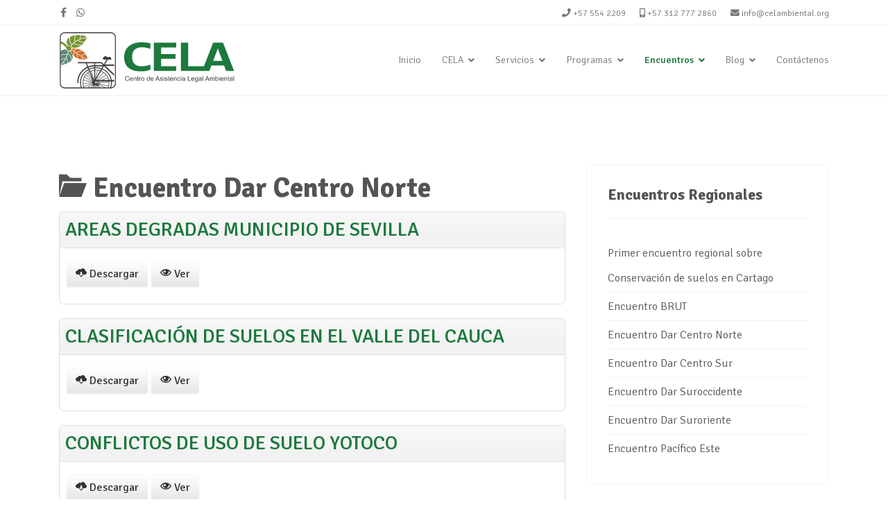

--- FILE ---
content_type: text/html; charset=utf-8
request_url: https://celambiental.org/encuentros/regionales/encuentro-dar-centro-norte
body_size: 5399
content:

<!doctype html>
<html lang="es-es" dir="ltr">
    <head>
        <meta charset="utf-8">
        <meta name="viewport" content="width=device-width, initial-scale=1, shrink-to-fit=no">
        <link rel="canonical" href="https://celambiental.org/encuentros/regionales/encuentro-dar-centro-norte">
        <base href="https://celambiental.org/encuentros/regionales/encuentro-dar-centro-norte" />
	<meta http-equiv="content-type" content="text/html; charset=utf-8" />
	<meta name="generator" content="Joomla! - Open Source Content Management" />
	<title>Encuentro Dar Centro Norte - Sitio Web Corporativo</title>
	<link href="/images/logos/favicon_cela.png" rel="shortcut icon" type="image/vnd.microsoft.icon" />
	<link href="https://celambiental.org/component/search/?Itemid=241&amp;format=opensearch" rel="search" title="Buscar Sitio Web Corporativo" type="application/opensearchdescription+xml" />
	<link href="/components/com_edocman/assets/css/style.css" rel="stylesheet" type="text/css" />
	<link href="/components/com_edocman/assets/css/font.css" rel="stylesheet" type="text/css" />
	<link href="/components/com_edocman/assets/bootstrap/css/bootstrap.css" rel="stylesheet" type="text/css" />
	<link href="/media/system/css/modal.css?4eb9569fbbd5a1fe73c2824d11157414" rel="stylesheet" type="text/css" />
	<link href="//fonts.googleapis.com/css?family=Signika:100,100i,300,300i,400,400i,500,500i,700,700i,900,900i&amp;display=swap&amp;subset=latin" rel="stylesheet" type="text/css" />
	<link href="/templates/shaper_helixultimate/css/bootstrap.min.css" rel="stylesheet" type="text/css" />
	<link href="/templates/shaper_helixultimate/css/font-awesome.min.css" rel="stylesheet" type="text/css" />
	<link href="/templates/shaper_helixultimate/css/fa-v4-shims.css" rel="stylesheet" type="text/css" />
	<link href="/templates/shaper_helixultimate/css/template.css" rel="stylesheet" type="text/css" />
	<link href="/templates/shaper_helixultimate/css/presets/default.css" rel="stylesheet" type="text/css" />
	<link href="/media/widgetkit/wk-styles-1061eb3e.css" rel="stylesheet" type="text/css" id="wk-styles-css" />
	<style type="text/css">
body{font-family: 'Signika', sans-serif;font-size: 16px;font-weight: 300;font-style: normal;}
h1{font-family: 'Signika', sans-serif;font-weight: 600;font-style: normal;}
h2{font-family: 'Signika', sans-serif;font-weight: 400;font-style: normal;}
h3{font-family: 'Signika', sans-serif;font-weight: 500;}
h4{font-family: 'Signika', sans-serif;font-weight: 500;font-style: normal;}
h5{font-family: 'Signika', sans-serif;font-weight: 500;font-style: normal;}
h6{font-family: 'Signika', sans-serif;font-weight: 500;font-style: normal;}
.sp-megamenu-parent > li > a, .sp-megamenu-parent > li > span, .sp-megamenu-parent .sp-dropdown li.sp-menu-item > a{font-family: 'Signika', sans-serif;font-weight: 300;font-style: normal;}
.logo-image {height:100px;}.logo-image-phone {height:100px;}.logo-image {height:100px;}.logo-image-phone {height:100px;}
	</style>
	<script type="application/json" class="joomla-script-options new">{"csrf.token":"f051051a697b38181d39510658f6fc24","system.paths":{"root":"","base":""}}</script>
	<script src="/media/jui/js/jquery.min.js?4eb9569fbbd5a1fe73c2824d11157414" type="text/javascript"></script>
	<script src="/media/jui/js/jquery-noconflict.js?4eb9569fbbd5a1fe73c2824d11157414" type="text/javascript"></script>
	<script src="/media/jui/js/jquery-migrate.min.js?4eb9569fbbd5a1fe73c2824d11157414" type="text/javascript"></script>
	<script src="/media/system/js/mootools-core.js?4eb9569fbbd5a1fe73c2824d11157414" type="text/javascript"></script>
	<script src="/media/system/js/core.js?4eb9569fbbd5a1fe73c2824d11157414" type="text/javascript"></script>
	<script src="/media/system/js/mootools-more.js?4eb9569fbbd5a1fe73c2824d11157414" type="text/javascript"></script>
	<script src="/media/system/js/modal.js?4eb9569fbbd5a1fe73c2824d11157414" type="text/javascript"></script>
	<script src="/templates/shaper_helixultimate/js/popper.min.js" type="text/javascript"></script>
	<script src="/templates/shaper_helixultimate/js/bootstrap.min.js" type="text/javascript"></script>
	<script src="/templates/shaper_helixultimate/js/main.js" type="text/javascript"></script>
	<script src="/media/widgetkit/uikit2-7fffab89.js" type="text/javascript"></script>
	<script src="/media/widgetkit/wk-scripts-88acfac1.js" type="text/javascript"></script>
	<script type="text/javascript">

		jQuery(function($) {
			SqueezeBox.initialize({});
			SqueezeBox.assign($('a.edocman-modal').get(), {
				parse: 'rel'
			});
		});

		window.jModalClose = function () {
			SqueezeBox.close();
		};
		
		// Add extra modal close functionality for tinyMCE-based editors
		document.onreadystatechange = function () {
			if (document.readyState == 'interactive' && typeof tinyMCE != 'undefined' && tinyMCE)
			{
				if (typeof window.jModalClose_no_tinyMCE === 'undefined')
				{	
					window.jModalClose_no_tinyMCE = typeof(jModalClose) == 'function'  ?  jModalClose  :  false;
					
					jModalClose = function () {
						if (window.jModalClose_no_tinyMCE) window.jModalClose_no_tinyMCE.apply(this, arguments);
						tinyMCE.activeEditor.windowManager.close();
					};
				}
		
				if (typeof window.SqueezeBoxClose_no_tinyMCE === 'undefined')
				{
					if (typeof(SqueezeBox) == 'undefined')  SqueezeBox = {};
					window.SqueezeBoxClose_no_tinyMCE = typeof(SqueezeBox.close) == 'function'  ?  SqueezeBox.close  :  false;
		
					SqueezeBox.close = function () {
						if (window.SqueezeBoxClose_no_tinyMCE)  window.SqueezeBoxClose_no_tinyMCE.apply(this, arguments);
						tinyMCE.activeEditor.windowManager.close();
					};
				}
			}
		};
		template="shaper_helixultimate";GOOGLE_MAPS_API_KEY = "AIzaSyCbCUQs1uUZAgnU8W11-rx7SCLn4a-y6RY";
	</script>
    </head>
    <body class="site helix-ultimate com-edocman view-category layout-default task-none itemid-241 es-es ltr sticky-header layout-fluid offcanvas-init offcanvs-position-right">
    
    <div class="body-wrapper">
        <div class="body-innerwrapper">
            <div id="sp-top-bar"><div class="container"><div class="container-inner"><div class="row"><div id="sp-top1" class="col-lg-6"><div class="sp-column text-center text-lg-left"><ul class="social-icons"><li class="social-icon-facebook"><a target="_blank" href="#" aria-label="facebook"><span class="fa fa-facebook" aria-hidden="true"></span></a></li><li class="social-icon-whatsapp"><a href="whatsapp://send?abid=#&text=Hi" aria-label="WhatsApp"><span class="fa fa-whatsapp" aria-hidden="true"></span></a></li></ul></div></div><div id="sp-top2" class="col-lg-6"><div class="sp-column text-center text-lg-right"><ul class="sp-contact-info"><li class="sp-contact-phone"><span class="fa fa-phone" aria-hidden="true"></span> <a href="tel:+575542209">+57 554 2209</a></li><li class="sp-contact-mobile"><span class="fa fa-mobile" aria-hidden="true"></span> <a href="tel:+573127772860">+57 312 777 2860</a></li><li class="sp-contact-email"><span class="fa fa-envelope" aria-hidden="true"></span> <a href="mailto:info@celambiental.org">info@celambiental.org</a></li></ul></div></div></div></div></div></div><header id="sp-header"><div class="container"><div class="container-inner"><div class="row"><div id="sp-logo" class="col-8 col-lg-3"><div class="sp-column"><div class="logo"><a href="/"><img class="logo-image" src="/images/logos/logo_cela.svg" alt="Sitio Web Corporativo"></a></div></div></div><div id="sp-menu" class="col-4 col-lg-9"><div class="sp-column"><nav class="sp-megamenu-wrapper" role="navigation"><a id="offcanvas-toggler" aria-label="Navigation" class="offcanvas-toggler-right d-block d-lg-none" href="#"><i class="fa fa-bars" aria-hidden="true" title="Navigation"></i></a><ul class="sp-megamenu-parent menu-animation-fade-up d-none d-lg-block"><li class="sp-menu-item"><a  href="/" >Inicio</a></li><li class="sp-menu-item sp-has-child"><a  href="/" >CELA</a><div class="sp-dropdown sp-dropdown-main sp-menu-right" style="width: 240px;"><div class="sp-dropdown-inner"><ul class="sp-dropdown-items"><li class="sp-menu-item"><a  href="/cela/quienes-somos" >Quienes Somos</a></li><li class="sp-menu-item"><a  href="/cela/mandato-institucional" >Mandato Institucional</a></li><li class="sp-menu-item"><a  href="/cela/distinciones-y-premios" >Distinciones y Premios</a></li><li class="sp-menu-item"><a  href="/cela/simposios-talleres-y-seminarios" >Simposios Talleres y Seminarios</a></li></ul></div></div></li><li class="sp-menu-item sp-has-child"><a  href="/servicios" >Servicios</a><div class="sp-dropdown sp-dropdown-main sp-menu-right" style="width: 240px;"><div class="sp-dropdown-inner"><ul class="sp-dropdown-items"><li class="sp-menu-item"><a  href="/servicios/derecho-ambiental" >Derecho Ambiental</a></li><li class="sp-menu-item"><a  href="/servicios/consultoria-ambiental" >Consultoría Ambiental</a></li><li class="sp-menu-item"><a  href="/servicios/capacitacion-ambiental" >Capacitación Ambiental</a></li></ul></div></div></li><li class="sp-menu-item sp-has-child"><a  href="/programas" >Programas</a><div class="sp-dropdown sp-dropdown-main sp-menu-right" style="width: 240px;"><div class="sp-dropdown-inner"><ul class="sp-dropdown-items"><li class="sp-menu-item"><a  href="/programas/justicia-ambiental-en-la-calle" >Justicia Ambiental en la Calle</a></li><li class="sp-menu-item"><a  href="/programas/programa-de-agroecologia" >Agroecología</a></li><li class="sp-menu-item"><a  href="/programas/conservacion-de-suelos" >Conservación de Suelos</a></li><li class="sp-menu-item"><a  href="/programas/gestion-ambiental-urbana" >Gestión Ambiental Urbana</a></li><li class="sp-menu-item"><a  href="/programas/capricultura-en-el-valle-del-cauca" >Capricultura en el Valle del Cauca</a></li></ul></div></div></li><li class="sp-menu-item sp-has-child active"><a  href="#" >Encuentros</a><div class="sp-dropdown sp-dropdown-main sp-menu-right" style="width: 240px;"><div class="sp-dropdown-inner"><ul class="sp-dropdown-items"><li class="sp-menu-item sp-has-child"><a  href="/encuentros/nacionales" >Nacionales</a><div class="sp-dropdown sp-dropdown-sub sp-menu-right" style="width: 240px;"><div class="sp-dropdown-inner"><ul class="sp-dropdown-items"><li class="sp-menu-item"><a  href="/encuentros/nacionales/3er-encuentro-nacional-por-los-suelos" >3er Encuentro Nacional por los Suelos</a></li></ul></div></div></li><li class="sp-menu-item sp-has-child active"><a  href="/encuentros/regionales" >Regionales</a><div class="sp-dropdown sp-dropdown-sub sp-menu-right" style="width: 240px;"><div class="sp-dropdown-inner"><ul class="sp-dropdown-items"><li class="sp-menu-item"><a  href="/encuentros/regionales/primer-encuentro-regional-sobre-conservacion-de-suelos-en-cartago" >Primer encuentro regional sobre Conservación  de suelos en Cartago</a></li><li class="sp-menu-item"><a  href="/encuentros/regionales/encuentro-brut" >Encuentro BRUT</a></li><li class="sp-menu-item current-item active"><a  href="/encuentros/regionales/encuentro-dar-centro-norte" >Encuentro Dar Centro Norte</a></li><li class="sp-menu-item"><a  href="/encuentros/regionales/encuentro-dar-centro-sur" >Encuentro Dar Centro Sur</a></li><li class="sp-menu-item"><a  href="/encuentros/regionales/encuentro-dar-suroccidente" >Encuentro Dar Suroccidente</a></li><li class="sp-menu-item"><a  href="/encuentros/regionales/encuentro-dar-suroriente" >Encuentro Dar Suroriente</a></li><li class="sp-menu-item"><a  href="/encuentros/regionales/encuentro-pacifico-este" >Encuentro Pacífico Este</a></li></ul></div></div></li></ul></div></div></li><li class="sp-menu-item sp-has-child"><a  href="/blog" >Blog</a><div class="sp-dropdown sp-dropdown-main sp-menu-right" style="width: 240px;"><div class="sp-dropdown-inner"><ul class="sp-dropdown-items"><li class="sp-menu-item"><a  href="/blog/medio-ambiente" >Medio Ambiente</a></li><li class="sp-menu-item"><a  href="/blog/agroecologia-en-colombia" >Agroecología en Colombia</a></li></ul></div></div></li><li class="sp-menu-item"><a  href="/contactenos" >Contáctenos</a></li></ul></nav></div></div></div></div></div></header>            <section id="sp-section-1"><div class="row"><div id="sp-title" class="col-lg-12 "><div class="sp-column "></div></div></div></section><section id="sp-main-body"><div class="container"><div class="container-inner"><div class="row"><main id="sp-component" class="col-lg-8 " role="main"><div class="sp-column "><div id="system-message-container">
	</div>
<script type="text/javascript">
	var cookieVar = 'default_layout';
	var defaultCookieLayout = 'list';
</script>
<div id="edocman-category-page-default" class="edocman-container">
	<form method="post" name="edocman_form" id="edocman_form" action="/encuentros/regionales/encuentro-dar-centro-norte?layout=default">
					<div id="edocman-category">
				<h1 class="edocman-page-heading" style="display: inline;">
												<i class="edicon edicon-folder-open"></i>
							Encuentro Dar Centro Norte				</h1>
							</div>
			<div class="clearfix"></div>
		<script src="https://celambiental.org/components/com_edocman/assets/js/jquery.cookie.js" type="text/javascript"></script>
<script src="https://celambiental.org/components/com_edocman/assets/js/layout.js" type="text/javascript"></script>
<script type="text/javascript">
	var spanClass = 'span4';
</script>
<div class="row-fluid">
<div id="edocman-documents" class="span12">
					<div class="clearfix row-fluid">
						<div class="edocman-document ">
				<div class="edocman-box-heading clearfix">
					<h3 class="edocman-document-title pull-left">
															<a href="/encuentros/regionales/encuentro-dar-centro-norte/areas-degradas-municipio-de-sevilla/download" title="Descargar" class="edocman-document-title-link" target="_self">
																				AREAS DEGRADAS MUNICIPIO DE SEVILLA									</a>
													</h3>
				</div>
				<div class="edocman-description clearfix">
					<div class="edocman-description-details clearfix">
											</div>
					<div class="clearfix"></div>
					<div class="edocman-taskbar clearfix">
						<ul>
																<li>
										<a class="btn" href="/encuentros/regionales/encuentro-dar-centro-norte/areas-degradas-municipio-de-sevilla/download" target="_self">
																							<i class="edicon edicon-cloud-download"></i>
																						Descargar										</a>
									</li>
																	<li>
										<a class="btn" href="/encuentros/regionales/encuentro-dar-centro-norte/areas-degradas-municipio-de-sevilla/viewdocument"
										   target="_blank">
											<i class="edicon edicon-eye"></i>
											Ver										</a>
									</li>
															</ul>
					</div>
				</div>
			</div>
					<div class="edocman-document ">
				<div class="edocman-box-heading clearfix">
					<h3 class="edocman-document-title pull-left">
															<a href="/encuentros/regionales/encuentro-dar-centro-norte/clasificacion-de-suelos-en-el-valle-del-cauca/download" title="Descargar" class="edocman-document-title-link" target="_self">
																				CLASIFICACIÓN DE SUELOS EN EL VALLE DEL CAUCA									</a>
													</h3>
				</div>
				<div class="edocman-description clearfix">
					<div class="edocman-description-details clearfix">
											</div>
					<div class="clearfix"></div>
					<div class="edocman-taskbar clearfix">
						<ul>
																<li>
										<a class="btn" href="/encuentros/regionales/encuentro-dar-centro-norte/clasificacion-de-suelos-en-el-valle-del-cauca/download" target="_self">
																							<i class="edicon edicon-cloud-download"></i>
																						Descargar										</a>
									</li>
																	<li>
										<a class="btn" href="/encuentros/regionales/encuentro-dar-centro-norte/clasificacion-de-suelos-en-el-valle-del-cauca/viewdocument"
										   target="_blank">
											<i class="edicon edicon-eye"></i>
											Ver										</a>
									</li>
															</ul>
					</div>
				</div>
			</div>
					<div class="edocman-document ">
				<div class="edocman-box-heading clearfix">
					<h3 class="edocman-document-title pull-left">
															<a href="/encuentros/regionales/encuentro-dar-centro-norte/conflictos-de-uso-de-suelo-yotoco/download" title="Descargar" class="edocman-document-title-link" target="_self">
																				CONFLICTOS DE USO DE SUELO YOTOCO									</a>
													</h3>
				</div>
				<div class="edocman-description clearfix">
					<div class="edocman-description-details clearfix">
											</div>
					<div class="clearfix"></div>
					<div class="edocman-taskbar clearfix">
						<ul>
																<li>
										<a class="btn" href="/encuentros/regionales/encuentro-dar-centro-norte/conflictos-de-uso-de-suelo-yotoco/download" target="_self">
																							<i class="edicon edicon-cloud-download"></i>
																						Descargar										</a>
									</li>
																	<li>
										<a class="btn" href="/encuentros/regionales/encuentro-dar-centro-norte/conflictos-de-uso-de-suelo-yotoco/viewdocument"
										   target="_blank">
											<i class="edicon edicon-eye"></i>
											Ver										</a>
									</li>
															</ul>
					</div>
				</div>
			</div>
						</div>
							<div class="clearfix row-fluid">
						<div class="edocman-document ">
				<div class="edocman-box-heading clearfix">
					<h3 class="edocman-document-title pull-left">
															<a href="/encuentros/regionales/encuentro-dar-centro-norte/conflictos-de-uso-del-suelo-y-lineamientos-muncp-dar-centro-norte/download" title="Descargar" class="edocman-document-title-link" target="_self">
																				CONFLICTOS DE USO DEL SUELO Y LINEAMIENTOS Muncp. DAR CENTRO NORTE									</a>
													</h3>
				</div>
				<div class="edocman-description clearfix">
					<div class="edocman-description-details clearfix">
											</div>
					<div class="clearfix"></div>
					<div class="edocman-taskbar clearfix">
						<ul>
																<li>
										<a class="btn" href="/encuentros/regionales/encuentro-dar-centro-norte/conflictos-de-uso-del-suelo-y-lineamientos-muncp-dar-centro-norte/download" target="_self">
																							<i class="edicon edicon-cloud-download"></i>
																						Descargar										</a>
									</li>
																	<li>
										<a class="btn" href="/encuentros/regionales/encuentro-dar-centro-norte/conflictos-de-uso-del-suelo-y-lineamientos-muncp-dar-centro-norte/viewdocument"
										   target="_blank">
											<i class="edicon edicon-eye"></i>
											Ver										</a>
									</li>
															</ul>
					</div>
				</div>
			</div>
					<div class="edocman-document ">
				<div class="edocman-box-heading clearfix">
					<h3 class="edocman-document-title pull-left">
															<a href="/encuentros/regionales/encuentro-dar-centro-norte/el-suelo-es-un-recurso-vivo/download" title="Descargar" class="edocman-document-title-link" target="_self">
																				EL SUELO ES UN RECURSO VIVO									</a>
													</h3>
				</div>
				<div class="edocman-description clearfix">
					<div class="edocman-description-details clearfix">
											</div>
					<div class="clearfix"></div>
					<div class="edocman-taskbar clearfix">
						<ul>
																<li>
										<a class="btn" href="/encuentros/regionales/encuentro-dar-centro-norte/el-suelo-es-un-recurso-vivo/download" target="_self">
																							<i class="edicon edicon-cloud-download"></i>
																						Descargar										</a>
									</li>
																	<li>
										<a class="btn" href="/encuentros/regionales/encuentro-dar-centro-norte/el-suelo-es-un-recurso-vivo/viewdocument"
										   target="_blank">
											<i class="edicon edicon-eye"></i>
											Ver										</a>
									</li>
															</ul>
					</div>
				</div>
			</div>
					<div class="edocman-document ">
				<div class="edocman-box-heading clearfix">
					<h3 class="edocman-document-title pull-left">
															<a href="/encuentros/regionales/encuentro-dar-centro-norte/en-el-marco-del-cambio-climatico/download" title="Descargar" class="edocman-document-title-link" target="_self">
																				EN EL MARCO DEL CAMBIO CLIMATICO									</a>
													</h3>
				</div>
				<div class="edocman-description clearfix">
					<div class="edocman-description-details clearfix">
											</div>
					<div class="clearfix"></div>
					<div class="edocman-taskbar clearfix">
						<ul>
																<li>
										<a class="btn" href="/encuentros/regionales/encuentro-dar-centro-norte/en-el-marco-del-cambio-climatico/download" target="_self">
																							<i class="edicon edicon-cloud-download"></i>
																						Descargar										</a>
									</li>
																	<li>
										<a class="btn" href="/encuentros/regionales/encuentro-dar-centro-norte/en-el-marco-del-cambio-climatico/viewdocument"
										   target="_blank">
											<i class="edicon edicon-eye"></i>
											Ver										</a>
									</li>
															</ul>
					</div>
				</div>
			</div>
						</div>
							<div class="clearfix row-fluid">
						<div class="edocman-document ">
				<div class="edocman-box-heading clearfix">
					<h3 class="edocman-document-title pull-left">
															<a href="/encuentros/regionales/encuentro-dar-centro-norte/lineamientos-ambientales-dar-centro-norte-3-encuentro/download" title="Descargar" class="edocman-document-title-link" target="_self">
																				LINEAMIENTOS AMBIENTALES DAR CENTRO NORTE- 3 ENCUENTRO									</a>
													</h3>
				</div>
				<div class="edocman-description clearfix">
					<div class="edocman-description-details clearfix">
											</div>
					<div class="clearfix"></div>
					<div class="edocman-taskbar clearfix">
						<ul>
																<li>
										<a class="btn" href="/encuentros/regionales/encuentro-dar-centro-norte/lineamientos-ambientales-dar-centro-norte-3-encuentro/download" target="_self">
																							<i class="edicon edicon-cloud-download"></i>
																						Descargar										</a>
									</li>
																	<li>
										<a class="btn" href="/encuentros/regionales/encuentro-dar-centro-norte/lineamientos-ambientales-dar-centro-norte-3-encuentro/viewdocument"
										   target="_blank">
											<i class="edicon edicon-eye"></i>
											Ver										</a>
									</li>
															</ul>
					</div>
				</div>
			</div>
					<div class="edocman-document ">
				<div class="edocman-box-heading clearfix">
					<h3 class="edocman-document-title pull-left">
															<a href="/encuentros/regionales/encuentro-dar-centro-norte/usos-del-suelo-caicedonia/download" title="Descargar" class="edocman-document-title-link" target="_self">
																				USOS DEL SUELO CAICEDONIA									</a>
													</h3>
				</div>
				<div class="edocman-description clearfix">
					<div class="edocman-description-details clearfix">
											</div>
					<div class="clearfix"></div>
					<div class="edocman-taskbar clearfix">
						<ul>
																<li>
										<a class="btn" href="/encuentros/regionales/encuentro-dar-centro-norte/usos-del-suelo-caicedonia/download" target="_self">
																							<i class="edicon edicon-cloud-download"></i>
																						Descargar										</a>
									</li>
																	<li>
										<a class="btn" href="/encuentros/regionales/encuentro-dar-centro-norte/usos-del-suelo-caicedonia/viewdocument"
										   target="_blank">
											<i class="edicon edicon-eye"></i>
											Ver										</a>
									</li>
															</ul>
					</div>
				</div>
			</div>
		</div></div>
</div>

		<script type="text/javascript">
			function changeDirection(newDirection) {
				var form = document.edocman_form ;
				form.direction.value = newDirection ;
				form.submit();
			}
			function deleteConfirm(id) {
				var msg = "Está seguro de eliminar este item?";
				if (confirm(msg)) {
					var form = document.edocman_form ;
					form.task.value = 'documents.delete';
					document.getElementById('document_id').value = id;
					form.submit();
				}
			}

			function publishConfirm(id, published) {
				var msg, task ;
				if (published) {
					msg = "Está seguro d epublicar item?";
					task = "documents.publish" ;
				} else {
					msg = "Está seguro de despublicar este item?";
					task = "documents.unpublish" ;
				}
				if (confirm(msg)) {
					var form = document.edocman_form ;
					form.task.value = task ;
					document.getElementById('document_id').value = id;
					form.submit();
				}
			}
		</script>
		<input type="hidden" name="direction" value="asc" />
		<input type="hidden" name="cid[]" value="0" id="document_id" />
		<input type="hidden" name="category_id" value="7" />
		<input type="hidden" name="task" value="" />
		<input type="hidden" name="f051051a697b38181d39510658f6fc24" value="1" />	</form>
</div></div></main><aside id="sp-right" class="col-lg-4 "><div class="sp-column "><div class="sp-module "><h3 class="sp-module-title">Encuentros Regionales</h3><div class="sp-module-content"><ul class="menu">
<li class="item-239"><a href="/encuentros/regionales/primer-encuentro-regional-sobre-conservacion-de-suelos-en-cartago" >Primer encuentro regional sobre Conservación  de suelos en Cartago</a></li><li class="item-240"><a href="/encuentros/regionales/encuentro-brut" >Encuentro BRUT</a></li><li class="item-241 current"><a href="/encuentros/regionales/encuentro-dar-centro-norte" >Encuentro Dar Centro Norte</a></li><li class="item-242"><a href="/encuentros/regionales/encuentro-dar-centro-sur" >Encuentro Dar Centro Sur</a></li><li class="item-245"><a href="/encuentros/regionales/encuentro-dar-suroccidente" >Encuentro Dar Suroccidente</a></li><li class="item-243"><a href="/encuentros/regionales/encuentro-dar-suroriente" >Encuentro Dar Suroriente</a></li><li class="item-244"><a href="/encuentros/regionales/encuentro-pacifico-este" >Encuentro Pacífico Este</a></li></ul>
</div></div></div></aside></div></div></div></section><section id="sp-bottom"><div class="container"><div class="container-inner"><div class="row"><div id="sp-bottom1" class="col-sm-col-sm-6 col-lg-3 "><div class="sp-column "><div class="sp-module "><div class="sp-module-content">

<div class="custom"  >
	<p><img class="sp-bottom-logo" src="/images/logos/logo_cela_invertido.svg" alt="logo cela invertido" width="206" height="68" /></p></div>
</div></div></div></div><div id="sp-bottom2" class="col-sm-col-sm-6 col-lg-9 "><div class="sp-column "><div class="sp-module "><div class="sp-module-content">

<div class="custom"  >
	<p>Carrera 35ª No.3bis-36 |&nbsp;102 Edificio Calicanto. Cali, Colombia<br />+ 57 554 2209<br />+57 312 777 2860<br />info@celambiental.org</p></div>
</div></div></div></div></div></div></div></section><footer id="sp-footer"><div class="container"><div class="container-inner"><div class="row"><div id="sp-footer1" class="col-lg-6 "><div class="sp-column "><span class="sp-copyright"><span style="font-size: 8pt;">© 2026&nbsp;<strong>CELA</strong> |&nbsp;<span style="font-size: 8pt;"></span>Centro de Asistencia Legal Ambiental. Todos los derechos reservados.</span></span></div></div><div id="sp-footer2" class="col-lg-6 "><div class="sp-column "><div class="sp-module "><div class="sp-module-content">

<div class="custom"  >
	<p><a href="http://www.platinoweb.com" target="_blank" rel="noopener noreferrer"><img style="float: right;" src="/images/fotobotones/desarrollado_con_amor_por_platinoweb.svg" alt="desarrollado con amor por platinoweb" width="173" height="13" /></a></p></div>
</div></div></div></div></div></div></div></footer>        </div>
    </div>

    <!-- Off Canvas Menu -->
    <div class="offcanvas-overlay"></div>
    <div class="offcanvas-menu">
        <a href="#" class="close-offcanvas"><span class="fa fa-remove"></span></a>
        <div class="offcanvas-inner">
                            <div class="sp-module "><h3 class="sp-module-title">Buscador </h3><div class="sp-module-content"><div class="search">
	<form action="/encuentros/regionales/encuentro-dar-centro-norte" method="post">
		<input name="searchword" id="mod-search-searchword113" class="form-control" type="search" placeholder="Buscar...">		<input type="hidden" name="task" value="search">
		<input type="hidden" name="option" value="com_search">
		<input type="hidden" name="Itemid" value="241">
	</form>
</div>
</div></div><div class="sp-module "><div class="sp-module-content"><ul class="menu">
<li class="item-101 default"><a href="/" >Inicio</a></li><li class="item-119 menu-deeper menu-parent"><a href="/" >CELA<span class="menu-toggler"></span></a><ul class="menu-child"><li class="item-125"><a href="/cela/quienes-somos" >Quienes Somos</a></li><li class="item-126"><a href="/cela/mandato-institucional" >Mandato Institucional</a></li><li class="item-127"><a href="/cela/distinciones-y-premios" >Distinciones y Premios</a></li><li class="item-222"><a href="/cela/simposios-talleres-y-seminarios" >Simposios Talleres y Seminarios</a></li></ul></li><li class="item-248 menu-deeper menu-parent"><a href="/servicios" >Servicios<span class="menu-toggler"></span></a><ul class="menu-child"><li class="item-249"><a href="/servicios/derecho-ambiental" >Derecho Ambiental</a></li><li class="item-250"><a href="/servicios/consultoria-ambiental" >Consultoría Ambiental</a></li><li class="item-251"><a href="/servicios/capacitacion-ambiental" >Capacitación Ambiental</a></li></ul></li><li class="item-120 menu-deeper menu-parent"><a href="/programas" >Programas<span class="menu-toggler"></span></a><ul class="menu-child"><li class="item-128"><a href="/programas/justicia-ambiental-en-la-calle" >Justicia Ambiental en la Calle</a></li><li class="item-129"><a href="/programas/programa-de-agroecologia" >Agroecología</a></li><li class="item-130"><a href="/programas/conservacion-de-suelos" >Conservación de Suelos</a></li><li class="item-223"><a href="/programas/gestion-ambiental-urbana" >Gestión Ambiental Urbana</a></li><li class="item-271"><a href="/programas/capricultura-en-el-valle-del-cauca" >Capricultura en el Valle del Cauca</a></li></ul></li><li class="item-235 active menu-deeper menu-parent"><a href="#" >Encuentros<span class="menu-toggler"></span></a><ul class="menu-child"><li class="item-236 menu-deeper menu-parent"><a href="/encuentros/nacionales" >Nacionales<span class="menu-toggler"></span></a><ul class="menu-child"><li class="item-238"><a href="/encuentros/nacionales/3er-encuentro-nacional-por-los-suelos" >3er Encuentro Nacional por los Suelos</a></li></ul></li><li class="item-237 active menu-deeper menu-parent"><a href="/encuentros/regionales" >Regionales<span class="menu-toggler"></span></a><ul class="menu-child"><li class="item-239"><a href="/encuentros/regionales/primer-encuentro-regional-sobre-conservacion-de-suelos-en-cartago" >Primer encuentro regional sobre Conservación  de suelos en Cartago</a></li><li class="item-240"><a href="/encuentros/regionales/encuentro-brut" >Encuentro BRUT</a></li><li class="item-241 current active"><a href="/encuentros/regionales/encuentro-dar-centro-norte" >Encuentro Dar Centro Norte</a></li><li class="item-242"><a href="/encuentros/regionales/encuentro-dar-centro-sur" >Encuentro Dar Centro Sur</a></li><li class="item-245"><a href="/encuentros/regionales/encuentro-dar-suroccidente" >Encuentro Dar Suroccidente</a></li><li class="item-243"><a href="/encuentros/regionales/encuentro-dar-suroriente" >Encuentro Dar Suroriente</a></li><li class="item-244"><a href="/encuentros/regionales/encuentro-pacifico-este" >Encuentro Pacífico Este</a></li></ul></li></ul></li><li class="item-123 menu-deeper menu-parent"><a href="/blog" >Blog<span class="menu-toggler"></span></a><ul class="menu-child"><li class="item-181"><a href="/blog/medio-ambiente" >Medio Ambiente</a></li><li class="item-182"><a href="/blog/agroecologia-en-colombia" >Agroecología en Colombia</a></li></ul></li><li class="item-124"><a href="/contactenos" >Contáctenos</a></li></ul>
</div></div>
                    </div>
    </div>

    
    
    
    <!-- Go to top -->
            </body>
</html>

--- FILE ---
content_type: text/css
request_url: https://celambiental.org/components/com_edocman/assets/css/style.css
body_size: 3695
content:
.eb-container{text-align:left}
.edocman-container img{border:0 none}
.edocman-container h1,.edocman-container h2,.edocman-container h3{width:auto!important;margin:5px 0!important;padding:0!important}
.edocman-filter-order{display:inline-block;float:right}
.edocman-filter-dir{float:right;display:inline-block}
.edocman-description{padding:0 5px 0 0;margin:0}
img.edocman-thumb-left{float:left!important}
.grid img.edocman-thumb-left{margin:0!important;float:none!important}
img.edocman-thumb-right{margin:0 0 0 15px !important;float:right!important}
#edocman-categories h2.edocman-category-title{margin:14px 0!important}
#edocman-categories .edocman-category,#edocman-documents .edocman-document{margin-bottom:20px}
#edocman-categories .edocman-box-heading,#edocman-documents .edocman-box-heading,#edocman-document-page .edocman-box-heading{border-radius:5px 5px 0 0;color:#333;font-size:14px;font-weight:700;line-height:14px;padding:4px 8px;margin:0}
#edocman-categories .edocman-box-heading h3,#edocman-documents .edocman-box-heading h3,#edocman-document-page .edocman-box-heading h3{margin:0}
.edocman-box-heading .dropdown-menu [class^="icon-"]:before,.edocman-box-heading .dropdown-menu [class*=" icon-"]:before{position:relative;left:-5px}
#edocman-categories .edocman-description,#edocman-documents .edocman-description,#edocman-document-page .edocman-description{background:#fff;border-radius:0 0 7px 7px;margin:0;padding:10px}
#edocman-categories .edocman-category img{margin:0 10px 0 0;padding:0!important}
#edocman-categories .edocman-box-heading,#edocman-documents .edocman-box-heading,#edocman-document-page .edocman-box-heading{background:#f2f2f2 url(../images/background.png) repeat-x 0 0;border:1px solid #DBDEE1}
#edocman-categories .edocman-description,#edocman-documents .edocman-description,#edocman-document-page .edocman-description{border-bottom:1px solid #DBDEE1;border-left:1px solid #DBDEE1;border-right:1px solid #DBDEE1}
.edocman-description-details{text-align:left;}
.edocman-description-details p{text-align:left}
#edocman-category{padding:10px 0}
#edocman-category h1.edocman-page-heading{margin:0 0 10px!important}
.edocman-document .edocman-document-properties{width:290px;background:#ECF4FB;padding:5px 5px 5px 10px;margin:0 5px 5px;float:right}
#edocman-documents h3.edocman-document-title img{float:left!important;margin:0 10px 0 0}
.edocman-taskbar{padding:0 0 6px;margin:0 0 6px;list-style-type:none}
.edocman-taskbar ul{margin:0!important;padding:0!important}
.edocman-taskbar li{float:left!important;list-style-type:none!important;background-image:none!important;padding:0 5px 0 0 !important;margin:.5em 0 2px!important}
.edocman-taskbar li a:link,.edocman-taskbar li a:visited,.edocman-taskbar li a:hover{text-decoration:none}
#edocman-document{padding:0 15px 15px}
#edocman-document-details{padding:10px 0}
#edocman-document-page h1.edocman-page-heading{margin:0 0 10px!important}
#fb-share-button{display:inline}
#edocman-share-text{float:left;font-weight:700;padding-top:15px;font-size:150%}
#edocman-document-info{margin-top:15px}
#edocman-document-info table{margin-top:10px}
.edocman-table-filetype-col{width:18%}
.edocman-table-filesize-col{width:10%}
.edocman-created-date-col{width:10%;text-align:center}
.edocman-table-download-col{width:25%}
.edocman-edit-delete{width:15%}
span.error{color:red}
span.sort_by_title{font-weight:700;padding-right:5px}
a.pointer{cursor:pointer}
.edocman_upload_link{font-weight:700;padding-right:10px;font-size:150%}
.fltlft{float:left}
ul.edocman_tag_container li.edocman_tag_item{float:left;list-style:none!important;margin:0;padding:0;line-height:35px;border-radius:1px 1px 1px 1px;margin-bottom:-1px;background:#efefef;border:1px solid #CCC;;margin:0 5px!important}
ul.edocman_tag_container li.edocman_tag_item a{text-transform:capitalize;color:#000;display:block;outline:medium none;padding:0 10px;text-decoration:none;line-height:25px;margin:0;font-weight:400;font-size:12px;}
.taged_label{color:#095197;float:left;font-weight:700;padding:3px 25px 7px 8px;text-transform:capitalize;background:url(../images/icon-arrow.jpg) no-repeat 104px 2px}
ul.edocman_tag_container li.edocman_tag_item a:hover,ul.edocman_tag_container li.edocman_tag_item a:active,ul.edocman_tag_container li.edocman_tag_item a:focus{background-color:#ddd;color:#000;border-radius:1px;}
.dm_row ul{margin:0!important;padding:0!important}
.edocman_featured{background-color:#6FA236;border-color:rgba(0,0,0,0.1) rgba(0,0,0,0.1) rgba(0,0,0,0.25);color:#FFF;text-shadow:0 -1px 0 rgba(0,0,0,0.25);vertical-align:baseline;white-space:nowrap;font-size:11.844px;border-radius:3px 3px 3px 3px;padding:2px 4px;font-weight:400;text-transform:capitalize;margin-right:8px;display:inline-block}
.edocman_hot{background-color:#F89406;border-radius:3px 3px 3px 3px;padding:2px 4px;color:#FFF;font-weight:400;text-transform:capitalize;font-size:11.844px;text-shadow:0 -1px 0 rgba(0,0,0,0.25);vertical-align:baseline;border-color:rgba(0,0,0,0.1) rgba(0,0,0,0.1) rgba(0,0,0,0.25);display:inline-block}
.edocman_new{background-color:#DD4814;border-radius:3px 3px 3px 3px;padding:2px 4px;color:#FFF;font-weight:400;text-transform:capitalize;font-size:11.844px;text-shadow:0 -1px 0 rgba(0,0,0,0.25);vertical-align:baseline;border-color:rgba(0,0,0,0.1) rgba(0,0,0,0.1) rgba(0,0,0,0.25);margin-right:8px;display:inline-block}
.edocman_updated{background-color:#15af20;border-radius:3px 3px 3px 3px;padding:2px 4px;color:#FFF;font-weight:400;text-transform:capitalize;font-size:11.844px;text-shadow:0 -1px 0 rgba(0,0,0,0.25);vertical-align:baseline;border-color:rgba(0,0,0,0.1) rgba(0,0,0,0.1) rgba(0,0,0,0.25);margin-right:8px;display:inline-block}
span.indicators{padding-left:10px}
.edocman-document{transition:all .5s;-webkit-transition:all .5s}
.edocman-sort-direction,.edocman-document-sorting{float:right;width:auto;}
.edocman-document-sorting{margin:0 10px 0 0;width:auto;}
.sortPagiBar{margin-top:5px;margin-bottom:5px}
div.sortPagiBar select{display:inline-block}
.edocman-rss-icon{display:inline-block}
[class^="edocman-icon-"],[class*="edocman-icon-"]{display:inline-block;width:14px;height:14px;margin-top:1px;*margin-right:.3em;line-height:14px;vertical-align:text-top;background-image:url(../bootstrap/img/glyphicons-halflings.png);background-position:14px 14px;background-repeat:no-repeat}
.edocman-icon-white,.nav-pills > .active > a > [class^="edocman-icon-"],.nav-pills > .active > a > [class*=" edocman-icon-"],.nav-list > .active > a > [class^="edocman-icon-"],.nav-list > .active > a > [class*=" edocman-icon-"],.navbar-inverse .nav > .active > a > [class^="edocman-icon-"],.navbar-inverse .nav > .active > a > [class*=" edocman-icon-"],.dropdown-menu > li > a:hover > [class^="edocman-icon-"],.dropdown-menu > li > a:focus > [class^="edocman-icon-"],.dropdown-menu > li > a:hover > [class*=" edocman-icon-"],.dropdown-menu > li > a:focus > [class*=" edocman-icon-"],.dropdown-menu > .active > a > [class^="edocman-icon-"],.dropdown-menu > .active > a > [class*=" edocman-icon-"],.dropdown-submenu:hover > a > [class^="edocman-icon-"],.dropdown-submenu:focus > a > [class^="edocman-icon-"],.dropdown-submenu:hover > a > [class*=" edocman-icon-"],.dropdown-submenu:focus > a > [class*=" edocman-icon-"]{background-image:url(../img/glyphicons-halflings-white.png)}
.edocman-icon-glass{background-position:0 0}
.edocman-icon-music{background-position:-24px 0}
.edocman-icon-search{background-position:-48px 0}
.edocman-icon-envelope{background-position:-72px 0}
.edocman-icon-heart{background-position:-96px 0}
.edocman-icon-star{background-position:-120px 0}
.edocman-icon-star-empty{background-position:-144px 0}
.edocman-icon-user{background-position:-168px 0}
.edocman-icon-film{background-position:-192px 0}
.edocman-icon-th-large{background-position:-216px 0}
.edocman-icon-th{background-position:-240px 0}
.edocman-icon-th-list{background-position:-264px 0}
.edocman-icon-ok{background-position:-288px 0}
.edocman-icon-remove{background-position:-312px 0}
.edocman-icon-zoom-in{background-position:-336px 0}
.edocman-icon-zoom-out{background-position:-360px 0}
.edocman-icon-off{background-position:-384px 0}
.edocman-icon-signal{background-position:-408px 0}
.edocman-icon-cog{background-position:-432px 0}
.edocman-icon-trash{background-position:-456px 0}
.edocman-icon-home{background-position:0 -24px}
.edocman-icon-file{background-position:-24px -24px}
.edocman-icon-time{background-position:-48px -24px}
.edocman-icon-road{background-position:-72px -24px}
.edocman-icon-download-alt{background-position:-96px -24px}
.edocman-icon-download{background-position:-120px -24px}
.edocman-icon-upload{background-position:-144px -24px}
.edocman-icon-inbox{background-position:-168px -24px}
.edocman-icon-play-circle{background-position:-192px -24px}
.edocman-icon-repeat{background-position:-216px -24px}
.edocman-icon-refresh{background-position:-240px -24px}
.edocman-icon-list-alt{background-position:-264px -24px}
.edocman-icon-lock{background-position:-287px -24px}
.edocman-icon-flag{background-position:-312px -24px}
.edocman-icon-headphones{background-position:-336px -24px}
.edocman-icon-volume-off{background-position:-360px -24px}
.edocman-icon-volume-down{background-position:-384px -24px}
.edocman-icon-volume-up{background-position:-408px -24px}
.edocman-icon-qrcode{background-position:-432px -24px}
.edocman-icon-barcode{background-position:-456px -24px}
.edocman-icon-tag{background-position:0 -48px}
.edocman-icon-tags{background-position:-25px -48px}
.edocman-icon-book{background-position:-48px -48px}
.edocman-icon-bookmark{background-position:-72px -48px}
.edocman-icon-print{background-position:-96px -48px}
.edocman-icon-camera{background-position:-120px -48px}
.edocman-icon-font{background-position:-144px -48px}
.edocman-icon-bold{background-position:-167px -48px}
.edocman-icon-italic{background-position:-192px -48px}
.edocman-icon-text-height{background-position:-216px -48px}
.edocman-icon-text-width{background-position:-240px -48px}
.edocman-icon-align-left{background-position:-264px -48px}
.edocman-icon-align-center{background-position:-288px -48px}
.edocman-icon-align-right{background-position:-312px -48px}
.edocman-icon-align-justify{background-position:-336px -48px}
.edocman-icon-list{background-position:-360px -48px}
.edocman-icon-indent-left{background-position:-384px -48px}
.edocman-icon-indent-right{background-position:-408px -48px}
.edocman-icon-facetime-video{background-position:-432px -48px}
.edocman-icon-picture{background-position:-456px -48px}
.edocman-icon-pencil{background-position:0 -72px}
.edocman-icon-map-marker{background-position:-24px -72px}
.edocman-icon-adjust{background-position:-48px -72px}
.edocman-icon-tint{background-position:-72px -72px}
.edocman-icon-edit{background-position:-96px -72px}
.edocman-icon-share{background-position:-120px -72px}
.edocman-icon-check{background-position:-144px -72px}
.edocman-icon-move{background-position:-168px -72px}
.edocman-icon-step-backward{background-position:-192px -72px}
.edocman-icon-fast-backward{background-position:-216px -72px}
.edocman-icon-backward{background-position:-240px -72px}
.edocman-icon-play{background-position:-264px -72px}
.edocman-icon-pause{background-position:-288px -72px}
.edocman-icon-stop{background-position:-312px -72px}
.edocman-icon-forward{background-position:-336px -72px}
.edocman-icon-fast-forward{background-position:-360px -72px}
.edocman-icon-step-forward{background-position:-384px -72px}
.edocman-icon-eject{background-position:-408px -72px}
.edocman-icon-chevron-left{background-position:-432px -72px}
.edocman-icon-chevron-right{background-position:-456px -72px}
.edocman-icon-plus-sign{background-position:0 -96px}
.edocman-icon-minus-sign{background-position:-24px -96px}
.edocman-icon-remove-sign{background-position:-48px -96px}
.edocman-icon-ok-sign{background-position:-72px -96px}
.edocman-icon-question-sign{background-position:-96px -96px}
.edocman-icon-info-sign{background-position:-120px -96px}
.edocman-icon-screenshot{background-position:-144px -96px}
.edocman-icon-remove-circle{background-position:-168px -96px}
.edocman-icon-ok-circle{background-position:-192px -96px}
.edocman-icon-ban-circle{background-position:-216px -96px}
.edocman-icon-arrow-left{background-position:-240px -96px}
.edocman-icon-arrow-right{background-position:-264px -96px}
.edocman-icon-arrow-up{background-position:-289px -96px}
.edocman-icon-arrow-down{background-position:-312px -96px}
.edocman-icon-share-alt{background-position:-336px -96px}
.edocman-icon-resize-full{background-position:-360px -96px}
.edocman-icon-resize-small{background-position:-384px -96px}
.edocman-icon-plus{background-position:-408px -96px}
.edocman-icon-minus{background-position:-433px -96px}
.edocman-icon-asterisk{background-position:-456px -96px}
.edocman-icon-exclamation-sign{background-position:0 -120px}
.edocman-icon-gift{background-position:-24px -120px}
.edocman-icon-leaf{background-position:-48px -120px}
.edocman-icon-fire{background-position:-72px -120px}
.edocman-icon-eye-open{background-position:-96px -120px}
.edocman-icon-eye-close{background-position:-120px -120px}
.edocman-icon-warning-sign{background-position:-144px -120px}
.edocman-icon-plane{background-position:-168px -120px}
.edocman-icon-calendar{background-position:-192px -120px}
.edocman-icon-random{width:16px;background-position:-216px -120px}
.edocman-icon-comment{background-position:-240px -120px}
.edocman-icon-magnet{background-position:-264px -120px}
.edocman-icon-chevron-up{background-position:-288px -120px}
.edocman-icon-chevron-down{background-position:-313px -119px}
.edocman-icon-retweet{background-position:-336px -120px}
.edocman-icon-shopping-cart{background-position:-360px -120px}
.edocman-icon-folder-close{width:16px;background-position:-384px -120px}
.edocman-icon-folder-open{width:16px;background-position:-408px -120px}
.edocman-icon-resize-vertical{background-position:-432px -119px}
.edocman-icon-resize-horizontal{background-position:-456px -118px}
.edocman-icon-hdd{background-position:0 -144px}
.edocman-icon-bullhorn{background-position:-24px -144px}
.edocman-icon-bell{background-position:-48px -144px}
.edocman-icon-certificate{background-position:-72px -144px}
.edocman-icon-thumbs-up{background-position:-96px -144px}
.edocman-icon-thumbs-down{background-position:-120px -144px}
.edocman-icon-hand-right{background-position:-144px -144px}
.edocman-icon-hand-left{background-position:-168px -144px}
.edocman-icon-hand-up{background-position:-192px -144px}
.edocman-icon-hand-down{background-position:-216px -144px}
.edocman-icon-circle-arrow-right{background-position:-240px -144px}
.edocman-icon-circle-arrow-left{background-position:-264px -144px}
.edocman-icon-circle-arrow-up{background-position:-288px -144px}
.edocman-icon-circle-arrow-down{background-position:-312px -144px}
.edocman-icon-globe{background-position:-336px -144px}
.edocman-icon-wrench{background-position:-360px -144px}
.edocman-icon-tasks{background-position:-384px -144px}
.edocman-icon-filter{background-position:-408px -144px}
.edocman-icon-briefcase{background-position:-432px -144px}
.edocman-icon-fullscreen{background-position:-456px -144px}
.icon-white,.nav>.active>a>[class^="icon-"],.nav>.active>a>[class*=" icon-"],.dropdown-menu>li>a:hover>[class^="icon-"],.dropdown-menu>li>a:hover>[class*=" icon-"],.dropdown-menu>.active>a>[class^="icon-"],.dropdown-menu>.active>a>[class*=" icon-"]{background-image:url(../images/glyphicons-halflings-white.png)}
.edocman-icon-th-large{background-position:-216px 0}
.edocman-icon-th{background-position:-240px 0}
.edocman-icon-th-list{background-position:-264px 0}
.edocman_logo{margin:0!important}
div.modal{background-clip:padding-box;background-color:#fff;border:1px solid rgba(0,0,0,0.3);border-radius:6px;box-shadow:0 3px 7px rgba(0,0,0,0.3);left:50%;margin-left:-40%;outline:medium none;position:fixed;top:5%;width:80%;z-index:1050}
a.edocman-download-link{color:#333!important}
.table-document td{padding-top:10px!important;padding-bottom:10px!important}
.edocman-document-title-col{width:23%}
.edocman-document-title-td{width:23%}
.edocman-document-category-col {width: 15%; }
.edocman-document-category-td {width: 15%; }

.edocman-description-details .edocman_thumbnail{cursor:pointer;float:left;margin:0 10px 10px 0;max-width:25%;min-width:50px}
.edocman-description-details .thumbnail{border:1px solid #ddd;border-radius:4px;box-shadow:0 1px 3px rgba(0,0,0,0.055);display:block;line-height:20px;padding:4px;transition:all .2s ease-in-out 0}
.edocman_document_details_information{font-size:11px;margin-top:-5px;font-weight:400!important;float:left}
.edocman_document_details_information > span:first-child::before{content:"";padding:0}
.edocman_document_details_information > span::before{content:" *";padding:0 3px}
@media screen and (max-width: 600px) {
#table-document{width:100%}
#table-document td:before{content:attr(data-label);float:left;text-transform:uppercase;font-weight:700}
#table-document thead{display:none}
#table-document tr{margin-bottom:10px;display:block;border-bottom:2px solid #ddd}
#table-document td{display:block;text-align:right!important;font-size:13px;border-bottom:1px dotted #ccc;width:100%}
#table-document td:last-child{border-bottom:0}
}

.edocman-download-btn{padding:2px 10px!important}
.edocman-title-col{width:25%;}
.edocman-filetype-col{width:15%}
.edocman-filesize-col{width:15%}
.edocman-createddate-col{width:20%}
.edocman-lock-col{width:10%}
#userdocumentstable thead th{
	background-color:#efefef;
}
.red{color:red;}
.green{color:green;}

@media screen and (max-width: 600px) {
	#userdocumentstable{width:100%}
	#userdocumentstable td:before{content:attr(data-label);float:left;text-transform:uppercase;font-weight:700}
	#userdocumentstable thead{display:none}
	#userdocumentstable tr{margin-bottom:10px;display:block;border-bottom:2px solid #ddd}
	#userdocumentstable td{display:block;text-align:right!important;font-size:13px;border-bottom:1px dotted #ccc !important;width:100%}
	#userdocumentstable td:last-child{border-bottom:0}
}

.licensebox{
	background-color:#efefef;
	border-top:1px solid #CCC;
	border-left:1px solid #CCC;
	padding:10px;
	border-right:1px solid #EEE;
	border-bottom:1px solid #EEE
}

.downloaddisabled {
	pointer-events: none;
	cursor: default;
	opacity: 0.6;
}

.expired{
	font-size:11px;
	color:white;
	background-color:#ed6d70;
	border-radius:3px;
	padding:3px;
}

.sortPagiBarRight{
	width:100%;
}

.modal-body-download{
	padding-left:10px;
}

.width100{
	width:100%;
}

.paddinglelf15{
	padding-left:15px;
}

.btn-secondary span{
	color:white;
}

.edocman-thumb-left{
	margin-right:10px;
	margin-bottom:10px;
}

.edocman-document-property-value{
	border-left:0px !important;
	border-top:0px !important;
	border-right:0px !important;
	border-bottom:1px solid #DDD !important;
}

#documentdetails tr:last-child td.edocman-document-property-value{
	border-bottom:0px !important;
}

td.edocman-document-property-label{width:20%;text-align:left;font-weight:700;border-right:1px solid #e9e9e9 !important;border-top:0px !important;border-bottom:1px solid #DDD !important;}

#documentdetails tr:last-child td.edocman-document-property-label{
	border-bottom:0px !important;
}

.edocman-download-link {
    background-color: #006dcc !important;
    color: #ffffff !important;
	border-radius: 15px;
	padding:5px 15px !important;
	text-decoration:none !important;
}

.edocman_download_label{
	color:white !important;
	font-size:12px;
}

.alignright{
	text-align:right !important;
}

.edocman-document-desc-col{
	width:35%;
}

.view-play{
	padding:0px !important;
}

.fontsmall{
	font-size:11px;
}

--- FILE ---
content_type: text/css
request_url: https://celambiental.org/templates/shaper_helixultimate/css/presets/default.css
body_size: 732
content:
/**
 * @package Helix Ultimate Framework
 * @author JoomShaper https://www.joomshaper.com
 * @copyright Copyright (c) 2010 - 2018 JoomShaper
 * @license http://www.gnu.org/licenses/gpl-2.0.html GNU/GPLv2 or Later
 */
body, .sp-preloader {
  background-color: #fff;
  color: #545454;
}
.sp-preloader > div {
  background: #1d793e;
}
.sp-preloader > div:after {
  background: #fff;
}
#sp-top-bar {
  background: #fff;
  color: #757575;
}
#sp-top-bar a {
  color: #757575;
}
#sp-header {
  background: #fff;
}
a {
  color: #1d793e;
}
a:hover, a:focus, a:active {
  color: #1d793e;
}
.tags > li {
  display: inline-block;
}
.tags > li a {
  background: rgba(29, 121, 62, 0.1);
  color: #1d793e;
}
.tags > li a:hover {
  background: #1d793e;
}
.article-social-share .social-share-icon ul li a {
  color: #545454;
}
.article-social-share .social-share-icon ul li a:hover, .article-social-share .social-share-icon ul li a:focus {
  background: #1d793e;
}
.pager > li a {
  border: 1px solid #ededed;
  color: #545454;
}
.sp-reading-progress-bar {
  background-color: #1d793e;
}
.sp-megamenu-parent > li > a {
  color: #757575;
}
.sp-megamenu-parent > li:hover > a {
  color: #1d793e;
}
.sp-megamenu-parent > li.active > a, .sp-megamenu-parent > li.active:hover > a {
  color: #1d793e;
}
.sp-megamenu-parent .sp-dropdown .sp-dropdown-inner {
  background: #fff;
}
.sp-megamenu-parent .sp-dropdown li.sp-menu-item > a {
  color: #757575;
}
.sp-megamenu-parent .sp-dropdown li.sp-menu-item > a:hover {
  color: #1d793e;
}
.sp-megamenu-parent .sp-dropdown li.sp-menu-item.active > a {
  color: #1d793e;
}
.sp-megamenu-parent .sp-mega-group > li > a {
  color: #757575;
}
#offcanvas-toggler > .fa {
  color: #757575;
}
#offcanvas-toggler > .fa:hover, #offcanvas-toggler > .fa:focus, #offcanvas-toggler > .fa:active {
  color: #1d793e;
}
.offcanvas-menu {
  background-color: #fff;
  color: #757575;
}
.offcanvas-menu .offcanvas-inner .sp-module ul > li a, .offcanvas-menu .offcanvas-inner .sp-module ul > li span {
  color: #757575;
}
.offcanvas-menu .offcanvas-inner .sp-module ul > li a:hover, .offcanvas-menu .offcanvas-inner .sp-module ul > li span:hover, .offcanvas-menu .offcanvas-inner .sp-module ul > li a:focus, .offcanvas-menu .offcanvas-inner .sp-module ul > li span:focus {
  color: #1d793e;
}
.offcanvas-menu .offcanvas-inner .sp-module ul > li.menu-parent > a > .menu-toggler, .offcanvas-menu .offcanvas-inner .sp-module ul > li.menu-parent > .menu-separator > .menu-toggler {
  color: rgba(117, 117, 117, 0.5);
}
.offcanvas-menu .offcanvas-inner .sp-module ul > li ul li a {
  color: rgba(117, 117, 117, 0.8);
}
.btn-primary, .sppb-btn-primary {
  border-color: #1d793e;
  background-color: #1d793e;
}
.btn-primary:hover, .sppb-btn-primary:hover {
  border-color: #1d793e;
  background-color: #1d793e;
}
ul.social-icons > li a:hover {
  color: #1d793e;
}
.sp-page-title {
  background: #1d793e;
}
.layout-boxed .body-innerwrapper {
  background: #fff;
}
.sp-module ul > li > a {
  color: #545454;
}
.sp-module ul > li > a:hover {
  color: #1d793e;
}
.sp-module .latestnews > div > a {
  color: #545454;
}
.sp-module .latestnews > div > a:hover {
  color: #1d793e;
}
.sp-module .tagscloud .tag-name:hover {
  background: #1d793e;
}
.search .btn-toolbar button {
  background: #1d793e;
}
#sp-footer, #sp-bottom {
  background: #1d793e;
  color: #fff;
}
#sp-footer a, #sp-bottom a {
  color: #023818;
}
#sp-footer a:hover, #sp-bottom a:hover, #sp-footer a:active, #sp-bottom a:active, #sp-footer a:focus, #sp-bottom a:focus {
  color: #fff;
}
#sp-bottom .sp-module-content .latestnews > li > a > span {
  color: #fff;
}
.sp-comingsoon body {
  background-color: #1d793e;
}
.pagination > li > a, .pagination > li > span {
  color: #545454;
}
.pagination > li > a:hover, .pagination > li > span:hover, .pagination > li > a:focus, .pagination > li > span:focus {
  color: #545454;
}
.pagination > .active > a, .pagination > .active > span {
  border-color: #1d793e;
  background-color: #1d793e;
}
.pagination > .active > a:hover, .pagination > .active > span:hover, .pagination > .active > a:focus, .pagination > .active > span:focus {
  border-color: #1d793e;
  background-color: #1d793e;
}
.error-code, .coming-soon-number {
  color: #1d793e;
}


--- FILE ---
content_type: image/svg+xml
request_url: https://celambiental.org/images/logos/logo_cela_invertido.svg
body_size: 32292
content:
<?xml version="1.0" encoding="utf-8"?>
<!-- Generator: Adobe Illustrator 16.0.0, SVG Export Plug-In . SVG Version: 6.00 Build 0)  -->
<!DOCTYPE svg PUBLIC "-//W3C//DTD SVG 1.1//EN" "http://www.w3.org/Graphics/SVG/1.1/DTD/svg11.dtd">
<svg version="1.1" id="Capa_1" xmlns="http://www.w3.org/2000/svg" xmlns:xlink="http://www.w3.org/1999/xlink" x="0px" y="0px"
	 width="312.984px" height="103.5px" viewBox="0 0 312.984 103.5" enable-background="new 0 0 312.984 103.5" xml:space="preserve">
<g>
	<g>
		<path fill="#FFFFFF" d="M18.485,26.462c-0.971,0-1.867,0.315-2.594,0.848l-0.081-0.122c-4.26-6.528-12.42-9.066-12.42-9.066v3.989
			c6.456,1.89,9.902,7.333,10.699,8.733c0,0.005,0,0.01,0,0.015c0,2.428,1.969,4.397,4.397,4.397s4.397-1.969,4.397-4.397
			S20.913,26.462,18.485,26.462z"/>
		<g>
			<path fill="#FFFFFF" d="M40.535,7.543c-0.357,0.492-0.74,1.065-1.081,1.671c-0.797,1.418-1.514,3.297-0.602,4.438
				c0.427-0.152,0.859-0.298,1.295-0.437c4.037-1.285,7.607-1.773,9.918-1.956c0.057-0.147,0.085-0.227,0.085-0.227
				C47.445,8.979,43.928,7.979,40.535,7.543z"/>
			<path fill="#FFFFFF" d="M34.512,16.639c-2.386,1.226-4.845,2.82-7.165,4.892c4.972,2.731,10.813,3.112,13.735,3.108
				c1.396-1.255,2.624-2.638,3.689-4.026C41.308,20.362,36.222,19.498,34.512,16.639z"/>
			<path fill="#FFFFFF" d="M35.431,16.181c1.607,2.581,6.842,3.271,10.071,3.446c2.078-2.911,3.437-5.719,4.122-7.295
				c-2.27,0.211-5.563,0.708-9.198,1.869C38.876,14.696,37.181,15.341,35.431,16.181z"/>
			<path fill="#FFFFFF" d="M29.6,18.406c2.481-1.763,5.249-3.233,8.258-4.388c-0.621-0.989-0.801-2.633,0.713-5.32
				c0.256-0.454,0.531-0.887,0.802-1.284c-3.601-0.337-6.934-0.092-8.848,0.125C29.919,9.278,28.482,14.14,29.6,18.406z"/>
			<path fill="#FFFFFF" d="M24,23.425c1.419-1.601,2.995-3.061,4.718-4.371c-1.294-4.327-0.053-9.167,0.671-11.37
				c-0.35,0.05-0.543,0.084-0.543,0.084c-3.564,0.704-6.292,1.665-8.363,2.78C20.157,13.774,19.789,21.827,24,23.425z"/>
			<path fill="#FFFFFF" d="M18.546,25.614c1.116,0,2.151,0.343,3.008,0.929c0.55-0.795,1.131-1.564,1.745-2.304
				c-4.257-1.977-4.219-9.34-3.91-13.048c-8.244,5.269-3.807,13.294-2.856,14.817C17.154,25.755,17.833,25.614,18.546,25.614z"/>
			<path fill="#FFFFFF" d="M26.558,22.261c-1.495,1.428-2.92,3.065-4.213,4.943c0.54,0.547,0.962,1.21,1.226,1.949
				c6.79,1.76,12.191-0.254,16.304-3.497C36.566,25.557,31.223,24.928,26.558,22.261z"/>
		</g>
		<g>
			<g>
				<path fill="#FFFFFF" d="M26.948,35.135c1.422,1.111,2.776,2.137,4.064,3.084c2.158-2.09,6.691-3.164,10.312-3.706
					c-2.159-1.39-4.439-2.275-6.663-2.814C31.667,32.348,28.417,33.418,26.948,35.135z"/>
				<path fill="#FFFFFF" d="M39.678,44.085c1.603-2.343,4.877-3.275,7.643-3.63c-1.46-2.178-3.136-3.879-4.92-5.199
					c-3.571,0.469-8.459,1.46-10.669,3.488C34.748,40.936,37.389,42.687,39.678,44.085z"/>
				<path fill="#FFFFFF" d="M42.296,46.642c-0.188,1.8,0.23,3.04,0.741,3.859c2.597,0.011,4.833-0.309,6.307-0.594
					C47.56,49.277,45.237,48.267,42.296,46.642z"/>
				<path fill="#FFFFFF" d="M32.469,40.366c-1.37-0.976-2.814-2.04-4.337-3.204c-0.23,3.965-0.238,6.466-0.183,8
					c1.698,1.552,3.554,2.681,5.452,3.489C32.821,47.036,32.275,44.399,32.469,40.366z"/>
				<path fill="#FFFFFF" d="M47.854,41.287c-2.659,0.291-5.917,1.102-7.423,3.253c2.445,1.461,4.461,2.504,6.077,3.246
					c1.889,0.868,3.388,1.402,4.539,1.731c0.104-0.028,0.159-0.044,0.159-0.044C50.371,46.221,49.221,43.522,47.854,41.287z"/>
				<path fill="#FFFFFF" d="M41.469,46.178c-2.338-1.331-5.043-3.034-8.147-5.209c-0.135,4.3,0.622,6.831,1.209,8.125
					c2.547,0.914,5.13,1.293,7.477,1.384C41.517,49.479,41.198,48.083,41.469,46.178z"/>
				<path fill="#FFFFFF" d="M23.874,31.234c-0.023,0.439-0.1,0.864-0.223,1.269c0.891,0.726,1.761,1.424,2.606,2.09
					c1.308-1.541,3.802-2.591,6.364-3.301C29.19,30.751,26.041,30.944,23.874,31.234z"/>
				<path fill="#FFFFFF" d="M27.387,36.592c-1.303-1.006-2.663-2.084-4.079-3.236c-0.359,0.708-0.87,1.324-1.491,1.808
					c1.279,3.937,3.107,6.902,5.234,9.121c-0.027-1.678,0.018-4.139,0.235-7.698L27.387,36.592z"/>
			</g>
		</g>
		<g>
			<g>
				<path fill="#FFFFFF" d="M9.541,54.511c0.604,1.97,0.783,3.479,0.754,4.616c1.671-0.493,3.46-1.118,5.196-1.901
					c0.135-1.687,0.092-5.191-1.781-9.435C12.619,49.938,11.251,52.217,9.541,54.511z"/>
				<path fill="#FFFFFF" d="M22.607,49.266c-0.5-2.336-1.942-5.708-5.944-8.733c-0.164,0.526-0.341,1.065-0.536,1.62
					c-0.496,1.41-1.125,2.971-1.917,4.626c2.078,4.352,2.299,7.993,2.197,10.016c2.532-1.243,4.876-2.842,6.474-4.883
					C22.886,51.177,22.823,50.273,22.607,49.266z"/>
				<path fill="#FFFFFF" d="M8.879,55.375c-1.364,1.742-2.93,3.482-4.726,5.172c1.217-0.207,3.104-0.575,5.256-1.167
					C9.466,58.436,9.361,57.132,8.879,55.375z"/>
				<path fill="#FFFFFF" d="M20.745,35.811c-0.67,0.304-1.415,0.474-2.199,0.474c-0.26,0-0.516-0.02-0.766-0.056
					c-0.211,1.022-0.488,2.167-0.848,3.411c4.434,3.25,6.008,6.943,6.543,9.49c0.117,0.556,0.191,1.081,0.234,1.566
					C25.82,47.082,25.649,42.244,20.745,35.811z"/>
				<path fill="#FFFFFF" d="M13.472,32.598c-3.086,0.098-7.036,0.804-9.936,3.358v6.363c2.823-1.123,6.773-1.858,11.948-0.994
					c0.667-1.975,1.123-3.772,1.436-5.294C15.289,35.51,14,34.226,13.472,32.598z"/>
				<path fill="#FFFFFF" d="M3.536,43.267v6.948c2.279-0.942,5.212-1.63,8.503-1.156c1.398-2.49,2.415-4.846,3.151-6.894
					C10.073,41.338,6.229,42.131,3.536,43.267z"/>
				<path fill="#FFFFFF" d="M3.536,51.194v8.728c3.49-3.278,6.094-6.755,8.029-10.04C8.46,49.518,5.674,50.258,3.536,51.194z"/>
			</g>
		</g>
	</g>
	<path fill="#FFFFFF" d="M92.471,2.428H10.934c-4.802,0-8.708,3.906-8.708,8.708v81.538c0,4.801,3.906,8.708,8.708,8.708h81.538
		c4.802,0,8.708-3.906,8.708-8.708V11.136C101.18,6.334,97.273,2.428,92.471,2.428z M92.471,99.698H10.934
		c-3.874,0-7.024-3.151-7.024-7.024V11.136c0-3.874,3.151-7.024,7.024-7.024h81.538c3.874,0,7.024,3.151,7.024,7.024v81.538
		C99.496,96.547,96.345,99.698,92.471,99.698z"/>
	<path fill="#FFFFFF" d="M98.085,79.196v-3.163L83.201,61.841h14.826v-2.727H81.972l4.963-8.557l4.791,0.001
		c0.288,0,1.251-0.054,1.557-0.755c0.299-0.686-0.158-1.67-1.417-3.027c-0.041-0.038-1.022-0.916-2.331-0.916
		c-0.565,0-1.107,0.165-1.612,0.492c-0.009,0.006-0.237,0.152-0.63,0.152c-0.479,0-0.985-0.212-1.503-0.631
		c-1-0.809-2.171-1.273-3.214-1.273c-1.057,0-1.963,0.441-2.695,1.313c-1.311,1.56-1.86,2.994-1.468,3.836
		c0.25,0.537,0.819,0.809,1.692,0.809h4.681l-4.782,8.245l-3.816-3.624c-0.213-0.201-0.49-0.312-0.781-0.312H34.983
		c-0.629,0-1.141,0.516-1.141,1.149c0,0.634,0.512,1.149,1.141,1.149h13.062l2.559,6.184C40,68.281,33.164,78.451,33.164,89.333
		v2.09c0,0.575,0.464,1.042,1.034,1.042s1.034-0.467,1.034-1.042v-2.09c0-10.045,6.335-19.458,16.167-24.06l0.932,2.253
		c-8.881,4.788-14.387,13.763-14.387,23.486c0,3.188,0.58,6.31,1.724,9.28l0.072,0.188h1.777l-0.163-0.402
		c-1.171-2.895-1.765-5.945-1.765-9.065c0-9.054,5.118-17.436,13.377-21.951l1.11,2.682c-5.64,3.234-9.623,8.571-10.955,14.689
		c-0.025,0.039-0.044,0.082-0.056,0.127c-0.014,0.056-0.015,0.112-0.004,0.167c-0.287,1.408-0.432,2.85-0.432,4.285
		c0,0.457,0.017,0.932,0.048,1.416c-0.044,0.068-0.068,0.149-0.064,0.234c0.004,0.093,0.041,0.179,0.099,0.245
		c0.162,1.845,0.564,3.665,1.197,5.416c-0.041,0.09-0.048,0.195-0.014,0.295c0.037,0.106,0.115,0.189,0.212,0.234
		c0.189,0.483,0.404,0.975,0.638,1.462l0.08,0.167h1.108l-0.207-0.421c-0.23-0.469-0.444-0.951-0.638-1.435l15.859-5.566
		l-10.924,7.422h1.421l10.182-6.917l-5.702,6.917h1.034l3.799-4.608c0.042,0.214,0.14,0.416,0.293,0.581
		c0.033,0.036,0.069,0.069,0.107,0.101l-1.519,3.926h0.854l1.423-3.675c0.271-0.014,0.526-0.127,0.728-0.322l-0.31,3.997h0.799
		l0.383-4.936l0.432-0.467l0.839,5.402h0.807l-0.886-5.704l2.637,5.704h0.878l-2.688-5.815l4.801,5.815h1.035l-3.387-4.103
		l1.07,0.698c0.399,0.259,0.875,0.347,1.287,0.242l4.076,3.162h1.304l-4.669-3.621c0.038-0.049,0.072-0.101,0.103-0.156
		c0.2-0.357,0.215-0.79,0.076-1.19l11.924,4.945l2.139,0.022L69.53,93.948l-1.256-0.818l19.319,4.45
		c-0.285,0.843-0.628,1.675-1.023,2.479l-0.207,0.421h1.11l0.08-0.167c1.403-2.933,2.115-6.062,2.115-9.301
		c0-0.549-0.023-1.115-0.068-1.686h3.05c0.039,0.559,0.059,1.125,0.059,1.686c0,3.12-0.594,6.17-1.765,9.065l-0.163,0.402h1.777
		l0.072-0.188c1.144-2.97,1.724-6.092,1.724-9.28c0-0.554-0.019-1.12-0.055-1.686h3.786v-2.966h-4.153
		c-1.61-8.814-7.644-16.227-16.208-19.921l2.485-4.284L98.085,79.196z M54.462,72.675l4.743,11.463l-6.915-10.029
		C52.985,73.591,53.713,73.111,54.462,72.675z M51.659,74.598l8.597,12.47c-0.069,0.116-0.122,0.24-0.157,0.37L48.953,77.168
		C49.775,76.244,50.683,75.381,51.659,74.598z M48.435,77.776l11.501,10.596c-0.018,0.109-0.027,0.218-0.027,0.325v0.393
		l-13.865-7.741C46.714,80.089,47.517,78.89,48.435,77.776z M45.681,82.061l14.416,8.049c0.045,0.101,0.099,0.198,0.16,0.292
		l-16.11-3.988C44.492,84.917,45.007,83.456,45.681,82.061z M43.626,91.013c0-1.277,0.12-2.56,0.358-3.816l16.969,4.2l-17.291,0.817
		C43.639,91.804,43.626,91.401,43.626,91.013z M44.809,97.876c-0.559-1.575-0.924-3.209-1.084-4.866l17.272-0.815L44.809,97.876z
		 M56.112,71.804c0.436-0.207,0.884-0.403,1.338-0.584l3.578,12.465L56.112,71.804z M62.992,86.361h-0.373l-4.428-15.426
		c1.549-0.559,3.161-0.953,4.8-1.173V86.361z M62.992,68.755c-2.532,0.326-4.973,1.04-7.262,2.125l-1.098-2.653
		c2.64-1.216,5.45-1.998,8.36-2.328V68.755z M62.992,64.231c-3.128,0.334-6.15,1.163-8.992,2.465l-0.893-2.157
		c3.143-1.233,6.466-1.903,9.885-1.994V64.231z M62.992,60.461c-3.696,0.093-7.287,0.817-10.681,2.154l-2.255-5.45h12.937V60.461z
		 M64.848,65.751c0.454-0.021,0.882-0.032,1.302-0.032c3.08,0,6.099,0.501,8.978,1.489l-1.462,2.522
		c-2.419-0.782-4.947-1.178-7.516-1.178c-0.418,0-0.854,0.012-1.301,0.036V65.751z M78.227,86.361l8.678-3.692
		c0.524,1.184,0.939,2.419,1.235,3.692H78.227z M88.603,89.327c0.009,0.104,0.017,0.208,0.024,0.313l-21.249,1.387l-0.14,0.009
		l4.017-1.709H88.603z M76.185,86.361h-4.274l12.035-8.5c1.032,1.264,1.911,2.632,2.622,4.083L76.185,86.361z M70.526,86.361h-1.823
		l10.703-12.688c1.503,1.046,2.85,2.247,4.021,3.577L70.526,86.361z M67.659,86.361h-1.49l8.763-15.108
		c1.329,0.538,2.607,1.201,3.807,1.974L67.659,86.361z M66.329,89.327l-0.312,0.22l0.186-0.22H66.329z M66.211,82.582l2.96-12.836
		c1.352,0.174,2.688,0.465,3.98,0.869L66.211,82.582z M64.848,69.589c1.209-0.066,2.356-0.041,3.526,0.069l-3.521,15.266
		l-0.005,0.009V69.589z M87.835,96.815l-21.27-4.899l-0.095,0.049c-0.095,0.049-0.196,0.087-0.299,0.114l-0.372,0.098l-0.073-0.046
		l-0.072-0.005c-0.719-0.055-1.282-0.604-1.282-1.25c0-0.023,0-0.045,0.002-0.067c0.283-0.273,0.486-0.602,0.594-0.959
		c0.023-0.015,0.046-0.028,0.07-0.042l0.151-0.085l0-0.039l0.376-0.05c0.068-0.009,0.136-0.018,0.242-0.014l0.143,0.005l0.057-0.066
		l0.442,0.214c0.058,0.028,0.112,0.062,0.165,0.097l0.167,0.114l0.932-0.657h1.502l-2.185,0.929l0.086,0.257
		c0.019,0.054,0.031,0.11,0.041,0.167l0.063,0.356l-0.043,0.003l-0.06,0.191c-0.019,0.061-0.045,0.118-0.074,0.173l-0.24,0.461
		l21.861-1.426c0.006,0.191,0.009,0.382,0.009,0.574C88.673,92.98,88.392,94.931,87.835,96.815z M92.258,86.361H89.16
		c-1.58-7.142-6.683-13.083-13.722-15.981l1.449-2.499C84.937,71.28,90.652,78.155,92.258,86.361z M75.973,65.751
		c-3.144-1.12-6.448-1.688-9.823-1.688c-0.419,0-0.856,0.01-1.302,0.03v-1.582h13.004L75.973,65.751z M64.848,60.428v-3.262h10.105
		l3.436,3.262H64.848z"/>
	<path fill="#FFFFFF" d="M158.269,60.648c-1.254,0.358-2.55,0.674-3.851,0.938c-1.305,0.263-2.602,0.478-3.856,0.638
		c-1.253,0.161-2.436,0.243-3.515,0.243c-3.005,0-5.632-0.382-7.807-1.136c-2.167-0.749-3.969-1.85-5.355-3.271
		c-1.387-1.42-2.427-3.181-3.089-5.231c-0.666-2.063-1.004-4.439-1.004-7.065c0-2.476,0.33-4.777,0.981-6.84
		c0.646-2.051,1.67-3.844,3.043-5.329c1.372-1.483,3.149-2.652,5.285-3.476c2.145-0.827,4.768-1.246,7.798-1.246
		c2.058,0,4.381,0.214,6.906,0.637c2.524,0.424,5.215,1.144,7.998,2.138l0.366,0.131v-9.806l-0.207-0.053
		c-1.393-0.353-2.752-0.646-4.041-0.872c-1.279-0.225-2.571-0.41-3.842-0.55c-1.266-0.138-2.567-0.233-3.867-0.284
		c-1.304-0.05-2.719-0.076-4.206-0.076c-4.608,0-8.821,0.595-12.521,1.767c-3.709,1.176-6.908,2.907-9.506,5.147
		c-2.601,2.242-4.63,5.029-6.031,8.286c-1.398,3.251-2.108,7.013-2.108,11.18c0,4.068,0.65,7.689,1.933,10.763
		c1.286,3.083,3.199,5.702,5.688,7.782c2.484,2.077,5.575,3.663,9.187,4.713c3.601,1.045,7.795,1.576,12.465,1.576
		c2.913,0,5.759-0.217,8.458-0.645c2.704-0.428,5.531-1.091,8.404-1.97l0.195-0.06v-9.263l-0.364,0.125
		C160.721,59.914,159.531,60.287,158.269,60.648z"/>
	<polygon fill="#FFFFFF" points="168.07,70.672 207.696,70.672 207.696,62.278 182.269,62.278 181.031,62.278 181.031,61.041 
		181.031,50.368 181.031,49.131 182.269,49.131 206.455,49.131 206.455,40.925 182.269,40.925 181.031,40.925 181.031,39.688 
		181.031,30.449 181.031,29.212 182.269,29.212 207.696,29.212 207.696,20.817 168.07,20.817 	"/>
	<path fill="#FFFFFF" d="M309.655,70.672l-19.431-49.855h-17.455l-15.808,40.56l-0.307,0.788h-0.846h-25.728h-1.237v-1.237v-40.11
		h-12.961v49.855h35.647h5.961h8.554l3.371-8.933l0.303-0.8h0.855h20.545h0.863l0.298,0.811l3.277,8.922H309.655z M287.276,52.809
		h-12.642h-1.781l0.621-1.669l6.358-17.074l1.166-3.132l1.154,3.136l6.284,17.074l0.612,1.665H287.276z"/>
	<g>
		<g>
			<path fill="#FFFFFF" d="M123.72,85.106l1.107,0.271c-0.232,0.881-0.65,1.553-1.253,2.016s-1.34,0.694-2.212,0.694
				c-0.902,0-1.635-0.178-2.2-0.534c-0.565-0.355-0.995-0.871-1.29-1.545c-0.295-0.674-0.442-1.399-0.442-2.172
				c0-0.844,0.167-1.581,0.5-2.209c0.333-0.628,0.807-1.105,1.421-1.432c0.615-0.326,1.291-0.489,2.03-0.489
				c0.837,0,1.541,0.206,2.112,0.619c0.57,0.413,0.968,0.994,1.193,1.742l-1.09,0.249c-0.194-0.589-0.476-1.019-0.845-1.288
				s-0.833-0.403-1.393-0.403c-0.643,0-1.18,0.149-1.612,0.448c-0.433,0.298-0.736,0.699-0.911,1.203
				c-0.175,0.503-0.262,1.021-0.262,1.556c0,0.689,0.104,1.291,0.311,1.805s0.53,0.898,0.968,1.153s0.911,0.381,1.421,0.381
				c0.62,0,1.145-0.173,1.575-0.52C123.276,86.303,123.568,85.788,123.72,85.106z"/>
			<path fill="#FFFFFF" d="M130.209,86.057l1.062,0.127c-0.167,0.601-0.478,1.067-0.93,1.399c-0.453,0.332-1.031,0.498-1.735,0.498
				c-0.886,0-1.59-0.265-2.109-0.793s-0.779-1.271-0.779-2.226c0-0.988,0.262-1.754,0.787-2.3c0.525-0.546,1.207-0.818,2.043-0.818
				c0.811,0,1.473,0.267,1.987,0.802c0.513,0.535,0.77,1.286,0.77,2.256c0,0.059-0.002,0.147-0.005,0.265h-4.521
				c0.038,0.645,0.227,1.139,0.565,1.482c0.338,0.342,0.761,0.514,1.267,0.514c0.377,0,0.699-0.096,0.965-0.288
				C129.842,86.784,130.053,86.478,130.209,86.057z M126.836,84.449h3.385c-0.045-0.495-0.175-0.864-0.388-1.112
				c-0.328-0.383-0.752-0.575-1.273-0.575c-0.472,0-0.869,0.153-1.19,0.459C127.048,83.527,126.87,83.936,126.836,84.449z"/>
			<path fill="#FFFFFF" d="M132.561,87.948v-5.872h0.925v0.835c0.445-0.645,1.088-0.967,1.929-0.967c0.366,0,0.701,0.063,1.007,0.19
				c0.307,0.127,0.536,0.294,0.688,0.5c0.152,0.207,0.259,0.452,0.32,0.735c0.038,0.184,0.057,0.507,0.057,0.968v3.61h-1.027v-3.572
				c0-0.405-0.041-0.708-0.12-0.909c-0.08-0.201-0.222-0.361-0.425-0.481c-0.204-0.12-0.442-0.179-0.716-0.179
				c-0.438,0-0.815,0.134-1.133,0.403c-0.318,0.269-0.477,0.779-0.477,1.532v3.207H132.561z"/>
			<path fill="#FFFFFF" d="M141.306,87.058l0.148,0.879c-0.289,0.059-0.548,0.088-0.776,0.088c-0.373,0-0.662-0.057-0.867-0.171
				c-0.206-0.114-0.35-0.264-0.434-0.45s-0.125-0.578-0.125-1.175v-3.378h-0.753v-0.774h0.753v-1.454l1.021-0.598v2.051h1.033v0.774
				h-1.033v3.433c0,0.285,0.018,0.467,0.054,0.547c0.037,0.082,0.095,0.146,0.177,0.194s0.199,0.072,0.351,0.072
				C140.969,87.097,141.119,87.084,141.306,87.058z"/>
			<path fill="#FFFFFF" d="M142.299,87.948v-5.872h0.924v0.891c0.236-0.417,0.454-0.691,0.654-0.824
				c0.2-0.132,0.419-0.199,0.659-0.199c0.346,0,0.698,0.107,1.056,0.321l-0.354,0.923c-0.251-0.144-0.502-0.215-0.753-0.215
				c-0.225,0-0.427,0.066-0.605,0.196c-0.179,0.131-0.306,0.312-0.382,0.544c-0.114,0.354-0.171,0.741-0.171,1.161v3.074H142.299z"
				/>
			<path fill="#FFFFFF" d="M145.821,85.012c0-1.087,0.312-1.893,0.936-2.416c0.521-0.435,1.157-0.652,1.907-0.652
				c0.833,0,1.515,0.264,2.043,0.793c0.529,0.529,0.794,1.26,0.794,2.192c0,0.756-0.117,1.351-0.351,1.783
				c-0.234,0.433-0.575,0.77-1.021,1.009c-0.448,0.239-0.936,0.359-1.464,0.359c-0.849,0-1.535-0.264-2.058-0.791
				C146.082,86.763,145.821,86.004,145.821,85.012z M146.876,85.012c0,0.752,0.169,1.315,0.508,1.689
				c0.339,0.375,0.765,0.562,1.279,0.562c0.51,0,0.934-0.188,1.272-0.564c0.339-0.376,0.508-0.949,0.508-1.72
				c0-0.726-0.17-1.276-0.511-1.65c-0.34-0.375-0.764-0.562-1.27-0.562c-0.514,0-0.94,0.187-1.279,0.559
				S146.876,84.26,146.876,85.012z"/>
			<path fill="#FFFFFF" d="M159.884,87.948v-0.741c-0.384,0.582-0.949,0.874-1.695,0.874c-0.483,0-0.928-0.129-1.333-0.387
				c-0.405-0.258-0.719-0.618-0.942-1.081c-0.223-0.462-0.334-0.994-0.334-1.595c0-0.586,0.101-1.118,0.303-1.595
				c0.202-0.478,0.504-0.843,0.908-1.098c0.403-0.254,0.854-0.381,1.353-0.381c0.366,0,0.69,0.075,0.976,0.224
				c0.285,0.149,0.518,0.344,0.696,0.583v-2.908h1.022v8.105H159.884z M156.637,85.018c0,0.752,0.164,1.314,0.491,1.687
				c0.327,0.372,0.713,0.558,1.158,0.558c0.449,0,0.831-0.178,1.145-0.534c0.314-0.355,0.471-0.898,0.471-1.628
				c0-0.803-0.16-1.393-0.479-1.769c-0.32-0.376-0.714-0.564-1.182-0.564c-0.457,0-0.838,0.181-1.145,0.542
				C156.79,83.671,156.637,84.24,156.637,85.018z"/>
			<path fill="#FFFFFF" d="M166.603,86.057l1.062,0.127c-0.167,0.601-0.478,1.067-0.93,1.399c-0.453,0.332-1.031,0.498-1.735,0.498
				c-0.887,0-1.59-0.265-2.11-0.793c-0.519-0.529-0.779-1.271-0.779-2.226c0-0.988,0.262-1.754,0.788-2.3
				c0.526-0.546,1.207-0.818,2.043-0.818c0.811,0,1.473,0.267,1.987,0.802c0.514,0.535,0.771,1.286,0.771,2.256
				c0,0.059-0.002,0.147-0.005,0.265h-4.521c0.038,0.645,0.226,1.139,0.565,1.482c0.338,0.342,0.76,0.514,1.267,0.514
				c0.377,0,0.699-0.096,0.964-0.288C166.236,86.784,166.447,86.478,166.603,86.057z M163.23,84.449h3.384
				c-0.046-0.495-0.175-0.864-0.388-1.112c-0.328-0.383-0.752-0.575-1.274-0.575c-0.471,0-0.868,0.153-1.19,0.459
				C163.442,83.527,163.263,83.936,163.23,84.449z"/>
			<path fill="#FFFFFF" d="M170.769,87.948l3.214-8.105h1.193l3.424,8.105h-1.261l-0.976-2.455h-3.499l-0.919,2.455H170.769z
				 M173.184,84.62h2.836l-0.873-2.245c-0.266-0.682-0.464-1.242-0.594-1.681c-0.106,0.52-0.256,1.036-0.45,1.548L173.184,84.62z"/>
			<path fill="#FFFFFF" d="M178.943,86.196l1.016-0.155c0.057,0.395,0.216,0.697,0.477,0.907c0.261,0.21,0.625,0.315,1.094,0.315
				c0.471,0,0.821-0.093,1.049-0.279c0.229-0.187,0.343-0.405,0.343-0.655c0-0.225-0.101-0.401-0.303-0.531
				c-0.141-0.088-0.491-0.201-1.051-0.337c-0.752-0.184-1.275-0.343-1.566-0.478c-0.291-0.134-0.512-0.321-0.662-0.558
				c-0.15-0.238-0.226-0.5-0.226-0.788c0-0.262,0.062-0.504,0.186-0.727c0.124-0.223,0.292-0.409,0.505-0.556
				c0.159-0.114,0.377-0.21,0.653-0.29c0.277-0.079,0.572-0.119,0.888-0.119c0.476,0,0.894,0.066,1.253,0.199
				c0.359,0.133,0.625,0.313,0.796,0.539c0.171,0.227,0.289,0.53,0.354,0.91l-1.004,0.133c-0.046-0.302-0.178-0.538-0.396-0.708
				c-0.22-0.169-0.529-0.254-0.928-0.254c-0.472,0-0.809,0.075-1.011,0.227c-0.201,0.151-0.303,0.328-0.303,0.531
				c0,0.129,0.042,0.246,0.126,0.349c0.083,0.107,0.215,0.195,0.393,0.265c0.104,0.037,0.406,0.122,0.908,0.254
				c0.727,0.188,1.233,0.342,1.521,0.462c0.287,0.12,0.513,0.293,0.677,0.522c0.163,0.228,0.245,0.512,0.245,0.851
				c0,0.332-0.099,0.645-0.299,0.937c-0.2,0.293-0.488,0.52-0.865,0.68s-0.803,0.241-1.278,0.241c-0.788,0-1.388-0.158-1.801-0.476
				C179.32,87.289,179.058,86.818,178.943,86.196z"/>
			<path fill="#FFFFFF" d="M185.205,80.987v-1.145h1.027v1.145H185.205z M185.205,87.948v-5.872h1.027v5.872H185.205z"/>
			<path fill="#FFFFFF" d="M187.385,86.196l1.017-0.155c0.057,0.395,0.216,0.697,0.476,0.907c0.26,0.21,0.625,0.315,1.093,0.315
				c0.471,0,0.822-0.093,1.05-0.279c0.228-0.187,0.342-0.405,0.342-0.655c0-0.225-0.101-0.401-0.303-0.531
				c-0.141-0.088-0.49-0.201-1.05-0.337c-0.753-0.184-1.275-0.343-1.567-0.478c-0.291-0.134-0.511-0.321-0.662-0.558
				c-0.15-0.238-0.225-0.5-0.225-0.788c0-0.262,0.062-0.504,0.186-0.727c0.123-0.223,0.292-0.409,0.505-0.556
				c0.159-0.114,0.377-0.21,0.653-0.29c0.276-0.079,0.571-0.119,0.887-0.119c0.476,0,0.894,0.066,1.253,0.199
				c0.359,0.133,0.625,0.313,0.796,0.539c0.171,0.227,0.289,0.53,0.354,0.91l-1.004,0.133c-0.046-0.302-0.178-0.538-0.396-0.708
				c-0.219-0.169-0.529-0.254-0.928-0.254c-0.472,0-0.809,0.075-1.011,0.227c-0.201,0.151-0.303,0.328-0.303,0.531
				c0,0.129,0.042,0.246,0.126,0.349c0.084,0.107,0.215,0.195,0.394,0.265c0.103,0.037,0.406,0.122,0.908,0.254
				c0.727,0.188,1.234,0.342,1.521,0.462c0.287,0.12,0.512,0.293,0.677,0.522c0.164,0.228,0.245,0.512,0.245,0.851
				c0,0.332-0.099,0.645-0.3,0.937c-0.199,0.293-0.487,0.52-0.864,0.68c-0.376,0.16-0.803,0.241-1.279,0.241
				c-0.788,0-1.388-0.158-1.8-0.476C187.762,87.289,187.5,86.818,187.385,86.196z"/>
			<path fill="#FFFFFF" d="M195.884,87.058l0.148,0.879c-0.289,0.059-0.548,0.088-0.776,0.088c-0.373,0-0.662-0.057-0.868-0.171
				c-0.205-0.114-0.35-0.264-0.434-0.45s-0.125-0.578-0.125-1.175v-3.378h-0.753v-0.774h0.753v-1.454l1.022-0.598v2.051h1.033v0.774
				h-1.033v3.433c0,0.285,0.018,0.467,0.054,0.547c0.036,0.082,0.096,0.146,0.177,0.194c0.082,0.048,0.199,0.072,0.351,0.072
				C195.547,87.097,195.698,87.084,195.884,87.058z"/>
			<path fill="#FFFFFF" d="M201.038,86.057l1.062,0.127c-0.167,0.601-0.478,1.067-0.93,1.399c-0.453,0.332-1.031,0.498-1.735,0.498
				c-0.887,0-1.589-0.265-2.109-0.793s-0.779-1.271-0.779-2.226c0-0.988,0.263-1.754,0.788-2.3c0.525-0.546,1.206-0.818,2.043-0.818
				c0.811,0,1.473,0.267,1.987,0.802c0.514,0.535,0.77,1.286,0.77,2.256c0,0.059-0.002,0.147-0.006,0.265h-4.521
				c0.039,0.645,0.226,1.139,0.564,1.482c0.34,0.342,0.762,0.514,1.268,0.514c0.377,0,0.699-0.096,0.965-0.288
				C200.671,86.784,200.882,86.478,201.038,86.057z M197.665,84.449h3.385c-0.046-0.495-0.176-0.864-0.389-1.112
				c-0.327-0.383-0.751-0.575-1.273-0.575c-0.472,0-0.868,0.153-1.19,0.459C197.876,83.527,197.699,83.936,197.665,84.449z"/>
			<path fill="#FFFFFF" d="M203.39,87.948v-5.872h0.924v0.835c0.445-0.645,1.088-0.967,1.93-0.967c0.365,0,0.701,0.063,1.007,0.19
				c0.307,0.127,0.536,0.294,0.688,0.5c0.152,0.207,0.259,0.452,0.32,0.735c0.038,0.184,0.057,0.507,0.057,0.968v3.61h-1.027v-3.572
				c0-0.405-0.04-0.708-0.12-0.909c-0.08-0.201-0.222-0.361-0.425-0.481c-0.204-0.12-0.443-0.179-0.717-0.179
				c-0.437,0-0.815,0.134-1.133,0.403c-0.317,0.269-0.476,0.779-0.476,1.532v3.207H203.39z"/>
			<path fill="#FFFFFF" d="M213.847,85.797l1.011,0.127c-0.111,0.675-0.394,1.203-0.849,1.584c-0.455,0.381-1.013,0.572-1.675,0.572
				c-0.829,0-1.496-0.263-2-0.788c-0.504-0.525-0.756-1.278-0.756-2.258c0-0.634,0.108-1.189,0.326-1.665
				c0.217-0.476,0.546-0.832,0.99-1.07c0.443-0.238,0.925-0.356,1.447-0.356c0.658,0,1.197,0.161,1.615,0.483
				c0.418,0.323,0.687,0.781,0.805,1.374l-0.999,0.149c-0.095-0.395-0.264-0.691-0.505-0.89c-0.242-0.199-0.534-0.298-0.877-0.298
				c-0.517,0-0.938,0.18-1.261,0.539c-0.324,0.359-0.485,0.928-0.485,1.706c0,0.789,0.156,1.362,0.468,1.719
				c0.312,0.358,0.719,0.537,1.221,0.537c0.403,0,0.74-0.12,1.011-0.359C213.603,86.664,213.774,86.295,213.847,85.797z"/>
			<path fill="#FFFFFF" d="M215.742,80.987v-1.145h1.027v1.145H215.742z M215.742,87.948v-5.872h1.027v5.872H215.742z"/>
			<path fill="#FFFFFF" d="M222.289,87.224c-0.38,0.313-0.747,0.534-1.099,0.664c-0.353,0.129-0.73,0.193-1.133,0.193
				c-0.667,0-1.178-0.158-1.536-0.473c-0.357-0.315-0.536-0.718-0.536-1.208c0-0.288,0.068-0.551,0.202-0.788
				c0.135-0.238,0.313-0.429,0.531-0.572s0.465-0.252,0.739-0.326c0.201-0.052,0.506-0.102,0.913-0.149
				c0.83-0.096,1.44-0.21,1.833-0.343c0.003-0.136,0.005-0.223,0.005-0.26c0-0.406-0.097-0.691-0.292-0.857
				c-0.263-0.225-0.652-0.337-1.169-0.337c-0.484,0-0.84,0.082-1.071,0.246c-0.229,0.164-0.4,0.454-0.51,0.871l-1.005-0.133
				c0.092-0.417,0.242-0.752,0.452-1.009c0.209-0.256,0.511-0.454,0.907-0.591c0.396-0.139,0.854-0.208,1.375-0.208
				c0.518,0,0.938,0.059,1.262,0.177s0.561,0.266,0.713,0.445c0.152,0.179,0.258,0.404,0.319,0.677
				c0.035,0.169,0.052,0.476,0.052,0.918v1.327c0,0.925,0.021,1.51,0.065,1.755s0.131,0.48,0.26,0.705h-1.073
				C222.387,87.742,222.318,87.5,222.289,87.224z M222.203,85.001c-0.374,0.147-0.932,0.272-1.678,0.375
				c-0.422,0.06-0.721,0.126-0.897,0.2c-0.174,0.074-0.31,0.181-0.405,0.323c-0.095,0.142-0.143,0.3-0.143,0.473
				c0,0.265,0.104,0.486,0.311,0.664c0.208,0.177,0.511,0.266,0.911,0.266c0.395,0,0.748-0.084,1.056-0.252s0.535-0.397,0.68-0.688
				c0.11-0.225,0.166-0.556,0.166-0.995V85.001z"/>
			<path fill="#FFFFFF" d="M228.167,87.948v-8.105h1.107v7.149h4.121v0.957H228.167z"/>
			<path fill="#FFFFFF" d="M238.733,86.057l1.062,0.127c-0.167,0.601-0.478,1.067-0.931,1.399c-0.453,0.332-1.031,0.498-1.735,0.498
				c-0.887,0-1.589-0.265-2.109-0.793c-0.52-0.529-0.78-1.271-0.78-2.226c0-0.988,0.263-1.754,0.788-2.3
				c0.525-0.546,1.206-0.818,2.043-0.818c0.811,0,1.473,0.267,1.987,0.802c0.513,0.535,0.77,1.286,0.77,2.256
				c0,0.059-0.002,0.147-0.006,0.265h-4.521c0.039,0.645,0.227,1.139,0.565,1.482c0.34,0.342,0.762,0.514,1.268,0.514
				c0.377,0,0.698-0.096,0.965-0.288C238.366,86.784,238.576,86.478,238.733,86.057z M235.359,84.449h3.385
				c-0.046-0.495-0.176-0.864-0.388-1.112c-0.327-0.383-0.751-0.575-1.273-0.575c-0.472,0-0.868,0.153-1.19,0.459
				C235.571,83.527,235.394,83.936,235.359,84.449z"/>
			<path fill="#FFFFFF" d="M240.896,88.435l1,0.144c0.042,0.298,0.158,0.516,0.348,0.652c0.254,0.185,0.603,0.276,1.045,0.276
				c0.475,0,0.843-0.092,1.102-0.276c0.258-0.184,0.434-0.442,0.524-0.774c0.054-0.203,0.078-0.629,0.075-1.277
				c-0.45,0.513-1.008,0.769-1.679,0.769c-0.833,0-1.478-0.291-1.934-0.874c-0.457-0.583-0.685-1.281-0.685-2.096
				c0-0.56,0.104-1.077,0.314-1.551c0.209-0.474,0.512-0.839,0.91-1.098c0.398-0.258,0.865-0.387,1.402-0.387
				c0.715,0,1.305,0.28,1.77,0.84v-0.708h0.947v5.076c0,0.915-0.096,1.562-0.288,1.943c-0.192,0.382-0.497,0.683-0.914,0.904
				c-0.417,0.221-0.929,0.332-1.538,0.332c-0.724,0-1.308-0.157-1.752-0.473C241.096,89.543,240.88,89.069,240.896,88.435z
				 M241.746,84.907c0,0.771,0.159,1.333,0.474,1.687c0.316,0.354,0.711,0.53,1.188,0.53c0.472,0,0.867-0.176,1.188-0.527
				c0.319-0.352,0.479-0.904,0.479-1.656c0-0.719-0.165-1.261-0.494-1.625c-0.33-0.365-0.726-0.547-1.19-0.547
				c-0.457,0-0.845,0.18-1.165,0.539C241.906,83.666,241.746,84.2,241.746,84.907z"/>
			<path fill="#FFFFFF" d="M251.541,87.224c-0.38,0.313-0.747,0.534-1.099,0.664c-0.353,0.129-0.729,0.193-1.133,0.193
				c-0.667,0-1.178-0.158-1.536-0.473c-0.358-0.315-0.537-0.718-0.537-1.208c0-0.288,0.068-0.551,0.203-0.788
				c0.135-0.238,0.312-0.429,0.53-0.572s0.465-0.252,0.74-0.326c0.201-0.052,0.505-0.102,0.913-0.149
				c0.829-0.096,1.44-0.21,1.833-0.343c0.003-0.136,0.005-0.223,0.005-0.26c0-0.406-0.097-0.691-0.291-0.857
				c-0.263-0.225-0.653-0.337-1.17-0.337c-0.484,0-0.84,0.082-1.071,0.246s-0.4,0.454-0.511,0.871l-1.004-0.133
				c0.092-0.417,0.241-0.752,0.451-1.009c0.209-0.256,0.512-0.454,0.907-0.591c0.396-0.139,0.855-0.208,1.376-0.208
				c0.518,0,0.938,0.059,1.262,0.177s0.561,0.266,0.713,0.445c0.152,0.179,0.259,0.404,0.32,0.677
				c0.034,0.169,0.051,0.476,0.051,0.918v1.327c0,0.925,0.021,1.51,0.065,1.755c0.044,0.245,0.131,0.48,0.261,0.705h-1.073
				C251.64,87.742,251.571,87.5,251.541,87.224z M251.456,85.001c-0.374,0.147-0.933,0.272-1.678,0.375
				c-0.423,0.06-0.721,0.126-0.896,0.2c-0.175,0.074-0.31,0.181-0.406,0.323c-0.095,0.142-0.143,0.3-0.143,0.473
				c0,0.265,0.104,0.486,0.312,0.664c0.207,0.177,0.511,0.266,0.911,0.266c0.396,0,0.747-0.084,1.056-0.252
				c0.308-0.168,0.535-0.397,0.68-0.688c0.11-0.225,0.166-0.556,0.166-0.995V85.001z"/>
			<path fill="#FFFFFF" d="M254.064,87.948v-8.105h1.028v8.105H254.064z"/>
			<path fill="#FFFFFF" d="M258.499,87.948l3.214-8.105h1.193l3.424,8.105h-1.261l-0.977-2.455h-3.499l-0.918,2.455H258.499z
				 M260.914,84.62h2.836l-0.873-2.245c-0.267-0.682-0.465-1.242-0.594-1.681c-0.106,0.52-0.256,1.036-0.45,1.548L260.914,84.62z"/>
			<path fill="#FFFFFF" d="M267.083,87.948v-5.872h0.919V82.9c0.19-0.287,0.443-0.518,0.759-0.694
				c0.316-0.175,0.676-0.262,1.079-0.262c0.448,0,0.817,0.09,1.104,0.271s0.49,0.433,0.607,0.757
				c0.479-0.686,1.104-1.028,1.873-1.028c0.601,0,1.063,0.161,1.386,0.483c0.324,0.323,0.486,0.82,0.486,1.49v4.031h-1.021v-3.699
				c0-0.397-0.034-0.685-0.101-0.859c-0.066-0.175-0.188-0.316-0.362-0.423c-0.176-0.107-0.381-0.16-0.616-0.16
				c-0.427,0-0.78,0.137-1.062,0.412c-0.281,0.274-0.423,0.714-0.423,1.318v3.412h-1.027v-3.815c0-0.442-0.084-0.774-0.251-0.995
				c-0.168-0.221-0.441-0.332-0.822-0.332c-0.29,0-0.557,0.074-0.802,0.221c-0.245,0.147-0.424,0.363-0.533,0.647
				c-0.111,0.284-0.166,0.693-0.166,1.227v3.047H267.083z"/>
			<path fill="#FFFFFF" d="M277.769,87.948h-0.953v-8.105h1.027v2.892c0.434-0.527,0.987-0.791,1.66-0.791
				c0.374,0,0.727,0.073,1.059,0.218c0.334,0.146,0.607,0.351,0.822,0.614c0.215,0.264,0.384,0.582,0.505,0.954
				c0.122,0.372,0.184,0.77,0.184,1.194c0,1.006-0.258,1.784-0.771,2.333c-0.513,0.549-1.129,0.824-1.849,0.824
				c-0.716,0-1.276-0.29-1.684-0.868V87.948z M277.757,84.968c0,0.704,0.099,1.212,0.297,1.526c0.323,0.513,0.761,0.769,1.313,0.769
				c0.448,0,0.836-0.189,1.164-0.567c0.326-0.377,0.49-0.94,0.49-1.689c0-0.767-0.157-1.333-0.472-1.697
				c-0.313-0.365-0.692-0.547-1.138-0.547c-0.449,0-0.837,0.189-1.164,0.567C277.921,83.707,277.757,84.253,277.757,84.968z"/>
			<path fill="#FFFFFF" d="M283.328,80.987v-1.145h1.027v1.145H283.328z M283.328,87.948v-5.872h1.027v5.872H283.328z"/>
			<path fill="#FFFFFF" d="M290.069,86.057l1.062,0.127c-0.167,0.601-0.478,1.067-0.931,1.399s-1.031,0.498-1.734,0.498
				c-0.887,0-1.59-0.265-2.109-0.793s-0.779-1.271-0.779-2.226c0-0.988,0.263-1.754,0.788-2.3c0.524-0.546,1.205-0.818,2.043-0.818
				c0.811,0,1.473,0.267,1.987,0.802c0.513,0.535,0.77,1.286,0.77,2.256c0,0.059-0.002,0.147-0.006,0.265h-4.521
				c0.038,0.645,0.227,1.139,0.564,1.482c0.34,0.342,0.762,0.514,1.268,0.514c0.377,0,0.698-0.096,0.965-0.288
				C289.702,86.784,289.913,86.478,290.069,86.057z M286.696,84.449h3.385c-0.047-0.495-0.176-0.864-0.389-1.112
				c-0.327-0.383-0.752-0.575-1.272-0.575c-0.473,0-0.869,0.153-1.19,0.459C286.908,83.527,286.73,83.936,286.696,84.449z"/>
			<path fill="#FFFFFF" d="M292.421,87.948v-5.872h0.924v0.835c0.445-0.645,1.088-0.967,1.93-0.967c0.365,0,0.701,0.063,1.007,0.19
				c0.307,0.127,0.535,0.294,0.688,0.5c0.152,0.207,0.26,0.452,0.32,0.735c0.038,0.184,0.057,0.507,0.057,0.968v3.61h-1.027v-3.572
				c0-0.405-0.039-0.708-0.12-0.909c-0.079-0.201-0.222-0.361-0.424-0.481c-0.204-0.12-0.443-0.179-0.718-0.179
				c-0.438,0-0.814,0.134-1.133,0.403c-0.317,0.269-0.476,0.779-0.476,1.532v3.207H292.421z"/>
			<path fill="#FFFFFF" d="M301.166,87.058l0.147,0.879c-0.288,0.059-0.548,0.088-0.776,0.088c-0.373,0-0.662-0.057-0.867-0.171
				c-0.205-0.114-0.35-0.264-0.434-0.45s-0.126-0.578-0.126-1.175v-3.378h-0.753v-0.774h0.753v-1.454l1.022-0.598v2.051h1.033v0.774
				h-1.033v3.433c0,0.285,0.018,0.467,0.054,0.547c0.036,0.082,0.096,0.146,0.177,0.194c0.082,0.048,0.199,0.072,0.352,0.072
				C300.829,87.097,300.979,87.084,301.166,87.058z"/>
			<path fill="#FFFFFF" d="M306.125,87.224c-0.381,0.313-0.747,0.534-1.1,0.664c-0.352,0.129-0.729,0.193-1.133,0.193
				c-0.666,0-1.178-0.158-1.536-0.473c-0.357-0.315-0.535-0.718-0.535-1.208c0-0.288,0.067-0.551,0.202-0.788
				c0.135-0.238,0.313-0.429,0.531-0.572s0.464-0.252,0.739-0.326c0.201-0.052,0.506-0.102,0.913-0.149
				c0.829-0.096,1.439-0.21,1.832-0.343c0.004-0.136,0.005-0.223,0.005-0.26c0-0.406-0.097-0.691-0.291-0.857
				c-0.263-0.225-0.652-0.337-1.169-0.337c-0.484,0-0.841,0.082-1.071,0.246c-0.229,0.164-0.4,0.454-0.51,0.871l-1.006-0.133
				c0.092-0.417,0.242-0.752,0.451-1.009s0.512-0.454,0.908-0.591c0.396-0.139,0.854-0.208,1.375-0.208
				c0.518,0,0.938,0.059,1.262,0.177s0.562,0.266,0.713,0.445c0.152,0.179,0.259,0.404,0.32,0.677
				c0.034,0.169,0.052,0.476,0.052,0.918v1.327c0,0.925,0.021,1.51,0.065,1.755c0.043,0.245,0.13,0.48,0.26,0.705h-1.073
				C306.224,87.742,306.155,87.5,306.125,87.224z M306.04,85.001c-0.373,0.147-0.933,0.272-1.679,0.375
				c-0.422,0.06-0.721,0.126-0.896,0.2c-0.175,0.074-0.31,0.181-0.404,0.323c-0.096,0.142-0.143,0.3-0.143,0.473
				c0,0.265,0.104,0.486,0.311,0.664c0.208,0.177,0.511,0.266,0.911,0.266c0.395,0,0.747-0.084,1.056-0.252
				c0.308-0.168,0.534-0.397,0.679-0.688c0.111-0.225,0.166-0.556,0.166-0.995V85.001z"/>
			<path fill="#FFFFFF" d="M308.648,87.948v-8.105h1.027v8.105H308.648z"/>
		</g>
	</g>
</g>
</svg>


--- FILE ---
content_type: image/svg+xml
request_url: https://celambiental.org/images/logos/logo_cela.svg
body_size: 32952
content:
<?xml version="1.0" encoding="utf-8"?>
<!-- Generator: Adobe Illustrator 16.0.0, SVG Export Plug-In . SVG Version: 6.00 Build 0)  -->
<!DOCTYPE svg PUBLIC "-//W3C//DTD SVG 1.1//EN" "http://www.w3.org/Graphics/SVG/1.1/DTD/svg11.dtd">
<svg version="1.1" id="Capa_1" xmlns="http://www.w3.org/2000/svg" xmlns:xlink="http://www.w3.org/1999/xlink" x="0px" y="0px"
	 width="504.321px" height="162.954px" viewBox="0 0 504.321 162.954" enable-background="new 0 0 504.321 162.954"
	 xml:space="preserve">
<g>
	<g>
		<path fill="#789634" d="M28.508,40.351c-1.569,0-3.018,0.509-4.194,1.37l-0.13-0.197C17.297,30.972,4.107,26.869,4.107,26.869
			v6.448c10.436,3.054,16.007,11.853,17.293,14.117c0,0.008,0,0.016,0,0.024c0,3.925,3.182,7.107,7.108,7.107
			c3.925,0,7.107-3.182,7.107-7.107S32.433,40.351,28.508,40.351z"/>
		<g>
			<path fill="#789634" d="M64.151,9.769c-0.577,0.796-1.196,1.722-1.747,2.701c-1.289,2.293-2.448,5.329-0.973,7.175
				c0.691-0.245,1.389-0.482,2.095-0.707c6.525-2.078,12.297-2.867,16.032-3.162c0.091-0.237,0.138-0.366,0.138-0.366
				C75.321,12.089,69.636,10.474,64.151,9.769z"/>
			<path fill="#789634" d="M54.416,24.472c-3.857,1.982-7.832,4.56-11.582,7.908c8.038,4.415,17.48,5.031,22.202,5.025
				c2.257-2.03,4.242-4.265,5.964-6.509C65.399,30.49,57.18,29.092,54.416,24.472z"/>
			<path fill="#789634" d="M55.9,23.731c2.598,4.172,11.06,5.287,16.279,5.571c3.358-4.706,5.555-9.245,6.663-11.792
				c-3.668,0.342-8.992,1.145-14.867,3.02C61.469,21.332,58.729,22.375,55.9,23.731z"/>
			<path fill="#789634" d="M46.475,27.328c4.01-2.849,8.483-5.227,13.348-7.092c-1.003-1.599-1.295-4.256,1.152-8.599
				c0.414-0.734,0.859-1.434,1.297-2.076c-5.82-0.545-11.208-0.149-14.302,0.202C46.991,12.574,44.668,20.432,46.475,27.328z"/>
			<path fill="#789634" d="M37.423,35.44c2.294-2.588,4.841-4.947,7.627-7.065c-2.092-6.995-0.085-14.818,1.085-18.378
				c-0.565,0.082-0.877,0.137-0.877,0.137c-5.762,1.139-10.172,2.691-13.519,4.494C31.211,19.841,30.616,32.858,37.423,35.44z"/>
			<path fill="#789634" d="M28.607,38.979c1.804,0,3.478,0.555,4.862,1.502c0.888-1.286,1.829-2.528,2.82-3.724
				c-6.881-3.195-6.82-15.099-6.32-21.092c-13.327,8.516-6.153,21.489-4.618,23.952C26.356,39.207,27.455,38.979,28.607,38.979z"/>
			<path fill="#789634" d="M41.558,33.56c-2.417,2.309-4.719,4.955-6.81,7.99c0.873,0.884,1.555,1.957,1.981,3.15
				c10.975,2.846,19.708-0.411,26.354-5.652C57.735,38.887,49.098,37.871,41.558,33.56z"/>
		</g>
		<g>
			<g>
				<path fill="#CE6D2B" d="M42.188,54.37c2.298,1.796,4.488,3.454,6.57,4.985c3.488-3.379,10.816-5.114,16.669-5.99
					c-3.49-2.247-7.176-3.677-10.771-4.549C49.815,49.865,44.562,51.595,42.188,54.37z"/>
				<path fill="#CE6D2B" d="M62.765,68.837c2.591-3.788,7.884-5.293,12.354-5.868c-2.36-3.521-5.069-6.27-7.953-8.404
					c-5.772,0.758-13.674,2.361-17.246,5.639C54.795,63.746,59.066,66.577,62.765,68.837z"/>
				<path fill="#CE6D2B" d="M66.997,72.97c-0.303,2.909,0.372,4.914,1.197,6.238c4.198,0.018,7.813-0.499,10.195-0.96
					C75.505,77.23,71.752,75.597,66.997,72.97z"/>
				<path fill="#CE6D2B" d="M51.112,62.826c-2.214-1.577-4.549-3.298-7.011-5.178c-0.373,6.409-0.384,10.452-0.295,12.93
					c2.745,2.51,5.744,4.334,8.812,5.641C51.682,73.606,50.799,69.344,51.112,62.826z"/>
				<path fill="#CE6D2B" d="M75.981,64.313c-4.297,0.471-9.565,1.781-11.999,5.259c3.952,2.363,7.211,4.048,9.823,5.248
					c3.053,1.402,5.477,2.266,7.337,2.799c0.169-0.046,0.257-0.072,0.257-0.072C80.051,72.29,78.191,67.927,75.981,64.313z"/>
				<path fill="#CE6D2B" d="M65.661,72.221c-3.779-2.151-8.151-4.904-13.169-8.42c-0.219,6.95,1.005,11.042,1.955,13.135
					c4.117,1.478,8.292,2.09,12.086,2.236C65.738,77.557,65.223,75.299,65.661,72.221z"/>
				<path fill="#CE6D2B" d="M37.219,48.064c-0.037,0.71-0.161,1.397-0.36,2.051c1.44,1.174,2.847,2.302,4.212,3.378
					c2.114-2.49,6.146-4.188,10.287-5.335C45.813,47.283,40.721,47.595,37.219,48.064z"/>
				<path fill="#CE6D2B" d="M42.898,56.726c-2.106-1.626-4.305-3.37-6.594-5.232c-0.58,1.144-1.406,2.141-2.41,2.922
					c2.067,6.364,5.022,11.158,8.461,14.744c-0.043-2.712,0.029-6.69,0.38-12.443L42.898,56.726z"/>
			</g>
		</g>
		<g>
			<g>
				<path fill="#5E8A77" d="M14.05,85.689c0.976,3.185,1.266,5.624,1.219,7.462c2.701-0.797,5.594-1.808,8.4-3.074
					c0.218-2.726,0.149-8.391-2.878-15.25C19.025,78.298,16.814,81.981,14.05,85.689z"/>
				<path fill="#5E8A77" d="M35.171,77.212c-0.807-3.776-3.139-9.227-9.607-14.117c-0.265,0.85-0.552,1.723-0.867,2.618
					c-0.801,2.278-1.818,4.802-3.098,7.478c3.359,7.035,3.716,12.92,3.551,16.191c4.093-2.009,7.883-4.594,10.465-7.894
					C35.622,80.3,35.52,78.839,35.171,77.212z"/>
				<path fill="#5E8A77" d="M12.98,87.087c-2.205,2.815-4.736,5.629-7.64,8.36c1.967-0.334,5.017-0.93,8.496-1.887
					C13.93,92.034,13.76,89.926,12.98,87.087z"/>
				<path fill="#5E8A77" d="M32.161,55.461c-1.083,0.491-2.286,0.767-3.554,0.767c-0.421,0-0.833-0.032-1.239-0.09
					c-0.342,1.652-0.788,3.504-1.371,5.513c7.167,5.253,9.711,11.223,10.577,15.341c0.188,0.899,0.308,1.747,0.378,2.532
					C40.365,73.681,40.088,65.86,32.161,55.461z"/>
				<path fill="#5E8A77" d="M20.405,50.269c-4.988,0.157-11.373,1.3-16.061,5.429v10.286c4.564-1.815,10.949-3.004,19.313-1.606
					c1.078-3.192,1.814-6.098,2.321-8.558C23.342,54.976,21.259,52.899,20.405,50.269z"/>
				<path fill="#5E8A77" d="M4.344,67.515v11.231c3.685-1.523,8.425-2.635,13.745-1.869c2.26-4.025,3.903-7.833,5.093-11.143
					C14.911,64.397,8.696,65.679,4.344,67.515z"/>
				<path fill="#5E8A77" d="M4.344,80.328v14.108c5.642-5.298,9.851-10.919,12.979-16.229C12.303,77.619,7.8,78.816,4.344,80.328z"
					/>
			</g>
		</g>
	</g>
	<path fill="#403F3F" d="M148.104,1.5H16.301C8.54,1.5,2.226,7.814,2.226,15.576v131.802c0,7.761,6.314,14.076,14.076,14.076
		h131.802c7.762,0,14.076-6.314,14.076-14.076V15.576C162.18,7.814,155.865,1.5,148.104,1.5z M148.104,158.732H16.301
		c-6.261,0-11.354-5.093-11.354-11.354V15.576c0-6.261,5.093-11.354,11.354-11.354h131.802c6.261,0,11.354,5.093,11.354,11.354
		v131.802C159.458,153.639,154.364,158.732,148.104,158.732z"/>
	<circle fill="none" stroke="#070407" stroke-width="1.3549" stroke-miterlimit="10" cx="114.253" cy="146.004" r="2.031"/>
	<path fill="#403F3F" d="M157.178,125.592v-5.113l-24.061-22.939h23.966v-4.408h-25.952l8.022-13.832l7.745,0.001
		c0.466,0,2.022-0.088,2.517-1.221c0.484-1.108-0.255-2.7-2.29-4.893c-0.066-0.061-1.652-1.479-3.768-1.479
		c-0.914,0-1.789,0.266-2.606,0.795c-0.015,0.01-0.384,0.245-1.019,0.245c-0.775,0-1.593-0.343-2.431-1.021
		c-1.616-1.308-3.51-2.058-5.196-2.058c-1.708,0-3.173,0.714-4.356,2.122c-2.119,2.522-3.006,4.84-2.373,6.201
		c0.404,0.867,1.324,1.307,2.735,1.307h7.566l-7.73,13.328l-6.168-5.857c-0.344-0.325-0.792-0.504-1.263-0.504H55.176
		c-1.016,0-1.843,0.833-1.843,1.857c0,1.024,0.827,1.858,1.843,1.858H76.29l4.137,9.997c-17.141,7.972-28.191,24.41-28.191,42.001
		v3.379c0,0.929,0.75,1.684,1.671,1.684c0.922,0,1.672-0.755,1.672-1.684v-3.379c0-16.238,10.241-31.453,26.134-38.892l1.507,3.643
		c-14.356,7.739-23.255,22.247-23.255,37.964c0,5.152,0.938,10.199,2.787,15l0.117,0.303h2.872l-0.263-0.65
		c-1.893-4.679-2.853-9.609-2.853-14.653c0-14.635,8.272-28.184,21.624-35.482l1.794,4.335
		c-9.116,5.228-15.555,13.854-17.708,23.744c-0.041,0.062-0.072,0.131-0.09,0.206c-0.021,0.09-0.023,0.182-0.007,0.27
		c-0.463,2.276-0.697,4.606-0.697,6.927c0,0.738,0.026,1.506,0.078,2.288c-0.071,0.11-0.109,0.241-0.104,0.378
		c0.007,0.151,0.066,0.289,0.16,0.395c0.262,2.982,0.913,5.925,1.935,8.754c-0.065,0.146-0.078,0.315-0.023,0.477
		c0.059,0.171,0.185,0.306,0.342,0.378c0.307,0.781,0.653,1.575,1.031,2.364l0.129,0.269h1.791l-0.334-0.682
		c-0.372-0.758-0.718-1.536-1.031-2.319L97.148,148L79.49,159.998h2.297l16.458-11.182l-9.218,11.182h1.671l6.141-7.449
		c0.069,0.346,0.227,0.673,0.474,0.939c0.054,0.058,0.112,0.112,0.174,0.163l-2.456,6.346h1.381l2.299-5.94
		c0.439-0.023,0.851-0.206,1.176-0.521l-0.5,6.461h1.292l0.619-7.979l0.699-0.754l1.356,8.733h1.305l-1.432-9.22l4.262,9.22h1.419
		l-4.345-9.4l7.761,9.4h1.672l-5.475-6.631l1.73,1.128c0.645,0.419,1.414,0.561,2.081,0.392l6.589,5.112h2.107l-7.548-5.854
		c0.062-0.08,0.117-0.164,0.167-0.253c0.324-0.578,0.348-1.276,0.124-1.923l19.275,7.994l3.458,0.036l-25.483-10.56l-2.031-1.323
		l31.229,7.193c-0.46,1.362-1.016,2.708-1.654,4.008l-0.334,0.682h1.795l0.129-0.269c2.268-4.741,3.418-9.799,3.418-15.034
		c0-0.888-0.037-1.803-0.109-2.726h4.931c0.063,0.903,0.094,1.818,0.094,2.726c0,5.044-0.96,9.974-2.853,14.653l-0.263,0.65h2.872
		l0.117-0.303c1.849-4.8,2.786-9.847,2.786-15c0-0.896-0.03-1.811-0.089-2.726h6.12v-4.794h-6.714
		c-2.603-14.248-12.355-26.23-26.2-32.202l4.016-6.925L157.178,125.592z M86.664,115.052l7.667,18.529l-11.177-16.212
		C84.276,116.532,85.453,115.755,86.664,115.052z M82.132,118.159l13.896,20.157c-0.111,0.187-0.196,0.388-0.254,0.598
		l-18.016-16.599C79.086,120.82,80.554,119.425,82.132,118.159z M76.92,123.297l18.591,17.127c-0.029,0.176-0.043,0.352-0.043,0.525
		v0.634l-22.412-12.513C74.139,127.035,75.436,125.097,76.92,123.297z M72.47,130.223l23.302,13.01
		c0.074,0.163,0.161,0.321,0.259,0.472l-26.042-6.446C70.546,134.841,71.379,132.478,72.47,130.223z M69.148,144.694
		c0-2.065,0.194-4.138,0.579-6.168l27.429,6.789l-27.949,1.32C69.167,145.972,69.148,145.321,69.148,144.694z M71.059,155.788
		c-0.904-2.546-1.493-5.188-1.753-7.865l27.919-1.318L71.059,155.788z M89.331,113.643c0.705-0.335,1.429-0.652,2.163-0.945
		l5.783,20.15L89.331,113.643z M100.451,137.174h-0.603l-7.157-24.935c2.504-0.904,5.11-1.54,7.76-1.896V137.174z M100.451,108.714
		c-4.094,0.527-8.039,1.681-11.739,3.434l-1.775-4.289c4.268-1.965,8.809-3.229,13.514-3.762V108.714z M100.451,101.403
		c-5.056,0.54-9.941,1.879-14.536,3.984l-1.443-3.487c5.08-1.993,10.451-3.076,15.979-3.223V101.403z M100.451,95.308
		c-5.974,0.149-11.778,1.32-17.266,3.482l-3.646-8.809h20.911V95.308z M103.452,103.859c0.734-0.035,1.426-0.051,2.104-0.051
		c4.979,0,9.858,0.81,14.512,2.407l-2.364,4.076c-3.911-1.263-7.997-1.903-12.149-1.903c-0.675,0-1.381,0.02-2.104,0.058V103.859z
		 M125.077,137.174l14.028-5.967c0.848,1.914,1.518,3.911,1.996,5.967H125.077z M141.85,141.968
		c0.014,0.168,0.027,0.337,0.039,0.506l-34.348,2.241l-0.227,0.015l6.494-2.763H141.85z M121.777,137.174h-6.909l19.454-13.739
		c1.668,2.042,3.089,4.255,4.238,6.6L121.777,137.174z M112.63,137.174h-2.946l17.301-20.51c2.429,1.69,4.606,3.632,6.499,5.782
		L112.63,137.174z M107.996,137.174h-2.409l14.165-24.422c2.147,0.87,4.214,1.941,6.153,3.191L107.996,137.174z M105.845,141.968
		l-0.505,0.356l0.301-0.356H105.845z M105.655,131.065l4.785-20.749c2.186,0.281,4.345,0.752,6.434,1.405L105.655,131.065z
		 M103.452,110.063c1.955-0.107,3.808-0.066,5.7,0.111l-5.691,24.677l-0.008,0.015V110.063z M140.61,154.072l-34.382-7.919
		l-0.154,0.079c-0.154,0.079-0.317,0.141-0.484,0.185l-0.602,0.158l-0.117-0.074l-0.116-0.009c-1.162-0.089-2.072-0.978-2.072-2.022
		c0-0.037,0.001-0.072,0.003-0.108c0.458-0.442,0.787-0.972,0.961-1.551c0.037-0.023,0.074-0.045,0.112-0.067l0.245-0.138
		l-0.001-0.063l0.608-0.08c0.109-0.015,0.22-0.029,0.391-0.022l0.231,0.009l0.091-0.108l0.714,0.346
		c0.094,0.046,0.181,0.1,0.266,0.157l0.271,0.184l1.505-1.063h2.429l-3.532,1.502l0.14,0.415c0.03,0.087,0.05,0.178,0.066,0.271
		l0.102,0.576l-0.069,0.005l-0.097,0.309c-0.031,0.098-0.073,0.19-0.12,0.28l-0.389,0.746l35.337-2.305
		c0.009,0.308,0.015,0.617,0.015,0.928C141.964,147.874,141.509,151.026,140.61,154.072z M147.759,137.174h-5.008
		c-2.554-11.545-10.802-21.147-22.181-25.833l2.343-4.039C135.924,112.797,145.163,123.91,147.759,137.174z M121.435,103.859
		c-5.082-1.811-10.422-2.729-15.878-2.729c-0.678,0-1.384,0.016-2.104,0.048v-2.556h21.021L121.435,103.859z M103.452,95.254v-5.273
		h16.335l5.554,5.273H103.452z"/>
	<path fill="#1D793D" d="M254.461,95.61c-2.027,0.58-4.122,1.089-6.225,1.516c-2.11,0.425-4.206,0.772-6.232,1.031
		c-2.025,0.26-3.938,0.393-5.682,0.393c-4.858,0-9.104-0.618-12.619-1.836c-3.503-1.211-6.416-2.99-8.657-5.288
		c-2.242-2.296-3.922-5.142-4.993-8.456c-1.077-3.334-1.624-7.176-1.624-11.42c0-4.002,0.533-7.723,1.585-11.057
		c1.045-3.315,2.7-6.213,4.918-8.614c2.217-2.397,5.091-4.287,8.543-5.619c3.467-1.336,7.707-2.014,12.604-2.014
		c3.326,0,7.082,0.347,11.163,1.03c4.081,0.686,8.43,1.849,12.929,3.457l0.591,0.211V33.093l-0.334-0.085
		c-2.252-0.57-4.449-1.044-6.532-1.409c-2.067-0.364-4.156-0.663-6.211-0.89c-2.045-0.223-4.149-0.377-6.25-0.459
		c-2.107-0.081-4.396-0.122-6.799-0.122c-7.448,0-14.258,0.961-20.24,2.856c-5.996,1.9-11.166,4.699-15.366,8.319
		c-4.204,3.624-7.484,8.13-9.749,13.393c-2.261,5.256-3.407,11.337-3.407,18.073c0,6.576,1.051,12.429,3.124,17.397
		c2.078,4.984,5.171,9.216,9.194,12.579c4.016,3.358,9.012,5.921,14.851,7.618c5.821,1.69,12.601,2.547,20.149,2.547
		c4.708,0,9.309-0.351,13.673-1.042c4.371-0.692,8.941-1.763,13.584-3.184l0.314-0.096V93.615l-0.588,0.203
		C258.425,94.423,256.502,95.026,254.461,95.61z"/>
	<polygon fill="#1D793D" points="270.304,111.814 334.359,111.814 334.359,98.245 293.256,98.245 291.256,98.245 291.256,96.245 
		291.256,78.993 291.256,76.993 293.256,76.993 332.352,76.993 332.352,63.729 293.256,63.729 291.256,63.729 291.256,61.729 
		291.256,46.795 291.256,44.795 293.256,44.795 334.359,44.795 334.359,31.226 270.304,31.226 	"/>
	<path fill="#1D793D" d="M499.169,111.814L467.76,31.226h-28.215l-25.552,65.563l-0.496,1.274h-1.367h-41.588h-2v-2V31.226h-20.951
		v80.588h57.621h9.637h13.826l5.45-14.439l0.488-1.294h1.383h33.21h1.396l0.48,1.311l5.298,14.423H499.169z M462.995,82.938H442.56
		h-2.879l1.005-2.698l10.277-27.6l1.885-5.063l1.866,5.07l10.157,27.6l0.99,2.691H462.995z"/>
	<g>
		<g>
			<path fill="#403F3F" d="M198.615,135.146l1.79,0.438c-0.375,1.424-1.05,2.51-2.025,3.258c-0.975,0.748-2.167,1.122-3.575,1.122
				c-1.458,0-2.643-0.287-3.557-0.862c-0.913-0.575-1.608-1.407-2.085-2.498c-0.477-1.09-0.715-2.261-0.715-3.512
				c0-1.364,0.269-2.555,0.807-3.571c0.539-1.015,1.304-1.787,2.297-2.314c0.994-0.527,2.087-0.791,3.281-0.791
				c1.353,0,2.491,0.333,3.414,1.001c0.922,0.667,1.565,1.606,1.928,2.815l-1.762,0.402c-0.314-0.953-0.769-1.647-1.366-2.082
				c-0.597-0.435-1.347-0.652-2.251-0.652c-1.039,0-1.908,0.241-2.606,0.724c-0.699,0.482-1.189,1.13-1.472,1.944
				c-0.283,0.813-0.424,1.651-0.424,2.516c0,1.114,0.167,2.086,0.502,2.917c0.335,0.832,0.857,1.453,1.564,1.864
				c0.707,0.411,1.473,0.617,2.297,0.617c1.002,0,1.851-0.28,2.546-0.84C197.898,137.08,198.369,136.248,198.615,135.146z"/>
			<path fill="#403F3F" d="M209.105,136.683l1.716,0.206c-0.271,0.971-0.772,1.725-1.504,2.261s-1.667,0.804-2.805,0.804
				c-1.433,0-2.569-0.428-3.409-1.282c-0.839-0.855-1.259-2.054-1.259-3.598c0-1.597,0.424-2.836,1.273-3.718
				s1.95-1.323,3.303-1.323c1.31,0,2.38,0.432,3.211,1.296c0.83,0.864,1.245,2.079,1.245,3.646c0,0.095-0.003,0.239-0.009,0.429
				h-7.308c0.061,1.043,0.366,1.841,0.914,2.396c0.547,0.554,1.23,0.832,2.048,0.832c0.609,0,1.129-0.155,1.56-0.465
				C208.511,137.857,208.853,137.362,209.105,136.683z M203.652,134.083h5.471c-0.074-0.799-0.283-1.397-0.627-1.797
				c-0.529-0.619-1.215-0.929-2.058-0.929c-0.763,0-1.404,0.248-1.924,0.742C203.995,132.593,203.708,133.254,203.652,134.083z"/>
			<path fill="#403F3F" d="M212.907,139.74v-9.492h1.495v1.35c0.719-1.042,1.759-1.564,3.118-1.564c0.591,0,1.133,0.103,1.628,0.308
				c0.495,0.206,0.866,0.476,1.112,0.809c0.246,0.334,0.418,0.73,0.517,1.188c0.062,0.298,0.092,0.82,0.092,1.564v5.836h-1.661
				v-5.773c0-0.655-0.065-1.146-0.194-1.47c-0.129-0.325-0.358-0.584-0.688-0.778c-0.329-0.193-0.715-0.29-1.158-0.29
				c-0.708,0-1.318,0.217-1.832,0.652c-0.514,0.435-0.771,1.26-0.771,2.476v5.184H212.907z"/>
			<path fill="#403F3F" d="M227.042,138.301l0.24,1.421c-0.467,0.096-0.886,0.143-1.255,0.143c-0.603,0-1.07-0.093-1.402-0.277
				c-0.332-0.184-0.566-0.427-0.701-0.728c-0.136-0.301-0.203-0.934-0.203-1.899v-5.46h-1.218v-1.251h1.218v-2.35l1.651-0.966v3.316
				h1.67v1.251h-1.67v5.55c0,0.459,0.029,0.754,0.088,0.885c0.059,0.131,0.153,0.235,0.286,0.313
				c0.132,0.078,0.321,0.116,0.567,0.116C226.498,138.363,226.74,138.343,227.042,138.301z"/>
			<path fill="#403F3F" d="M228.647,139.74v-9.492h1.494v1.439c0.382-0.673,0.734-1.117,1.057-1.332
				c0.323-0.214,0.678-0.322,1.065-0.322c0.56,0,1.129,0.173,1.707,0.519l-0.572,1.492c-0.406-0.232-0.812-0.349-1.218-0.349
				c-0.363,0-0.689,0.106-0.979,0.317c-0.289,0.211-0.495,0.505-0.618,0.88c-0.185,0.572-0.277,1.198-0.277,1.877v4.969H228.647z"/>
			<path fill="#403F3F" d="M234.34,134.994c0-1.757,0.504-3.06,1.513-3.905c0.843-0.703,1.87-1.055,3.082-1.055
				c1.347,0,2.448,0.427,3.303,1.283c0.855,0.854,1.283,2.036,1.283,3.543c0,1.222-0.189,2.183-0.567,2.882
				c-0.378,0.7-0.929,1.244-1.651,1.631c-0.723,0.387-1.512,0.581-2.367,0.581c-1.372,0-2.48-0.426-3.326-1.278
				C234.763,137.824,234.34,136.597,234.34,134.994z M236.046,134.994c0,1.216,0.273,2.126,0.821,2.73
				c0.547,0.605,1.236,0.908,2.067,0.908c0.824,0,1.51-0.304,2.057-0.912c0.548-0.608,0.821-1.534,0.821-2.78
				c0-1.173-0.275-2.063-0.826-2.667c-0.55-0.605-1.235-0.908-2.053-0.908c-0.831,0-1.52,0.301-2.067,0.903
				C236.32,132.87,236.046,133.778,236.046,134.994z"/>
			<path fill="#403F3F" d="M257.073,139.74v-1.198c-0.621,0.941-1.535,1.412-2.74,1.412c-0.782,0-1.5-0.208-2.155-0.625
				c-0.655-0.417-1.163-1-1.522-1.748c-0.36-0.748-0.54-1.607-0.54-2.578c0-0.948,0.163-1.807,0.489-2.579
				c0.327-0.771,0.815-1.363,1.467-1.774c0.652-0.411,1.381-0.617,2.187-0.617c0.591,0,1.116,0.121,1.578,0.362
				c0.461,0.241,0.836,0.556,1.125,0.943v-4.701h1.652v13.103H257.073z M251.823,135.003c0,1.216,0.265,2.124,0.794,2.726
				c0.529,0.602,1.153,0.903,1.873,0.903c0.726,0,1.343-0.288,1.85-0.863s0.761-1.452,0.761-2.632c0-1.299-0.258-2.252-0.775-2.86
				c-0.517-0.607-1.153-0.912-1.91-0.912c-0.738,0-1.355,0.292-1.85,0.876C252.071,132.825,251.823,133.746,251.823,135.003z"/>
			<path fill="#403F3F" d="M267.933,136.683l1.716,0.206c-0.271,0.971-0.772,1.725-1.503,2.261
				c-0.732,0.536-1.667,0.804-2.805,0.804c-1.434,0-2.57-0.428-3.41-1.282c-0.839-0.855-1.26-2.054-1.26-3.598
				c0-1.597,0.424-2.836,1.273-3.718s1.95-1.323,3.303-1.323c1.311,0,2.381,0.432,3.212,1.296c0.83,0.864,1.245,2.079,1.245,3.646
				c0,0.095-0.004,0.239-0.009,0.429h-7.308c0.062,1.043,0.365,1.841,0.914,2.396c0.546,0.554,1.229,0.832,2.047,0.832
				c0.609,0,1.13-0.155,1.56-0.465C267.34,137.857,267.681,137.362,267.933,136.683z M262.481,134.083h5.471
				c-0.074-0.799-0.283-1.397-0.627-1.797c-0.529-0.619-1.216-0.929-2.059-0.929c-0.762,0-1.403,0.248-1.924,0.742
				C262.824,132.593,262.535,133.254,262.481,134.083z"/>
			<path fill="#403F3F" d="M274.667,139.74l5.195-13.103h1.929l5.535,13.103h-2.039l-1.577-3.968h-5.655l-1.486,3.968H274.667z
				 M278.571,134.359h4.585l-1.411-3.628c-0.431-1.103-0.75-2.008-0.96-2.717c-0.172,0.84-0.414,1.674-0.728,2.502L278.571,134.359z
				"/>
			<path fill="#403F3F" d="M287.88,136.907l1.643-0.25c0.092,0.638,0.349,1.126,0.771,1.466c0.421,0.34,1.01,0.51,1.768,0.51
				c0.762,0,1.327-0.151,1.696-0.452c0.369-0.301,0.555-0.654,0.555-1.059c0-0.364-0.163-0.649-0.489-0.858
				c-0.228-0.143-0.793-0.325-1.698-0.545c-1.217-0.298-2.062-0.555-2.532-0.773c-0.471-0.217-0.827-0.519-1.07-0.902
				c-0.243-0.385-0.364-0.809-0.364-1.274c0-0.423,0.1-0.814,0.3-1.175c0.2-0.36,0.472-0.66,0.816-0.898
				c0.258-0.185,0.61-0.341,1.056-0.469c0.447-0.127,0.925-0.192,1.436-0.192c0.769,0,1.444,0.107,2.025,0.322
				s1.01,0.505,1.287,0.871c0.276,0.367,0.467,0.857,0.571,1.47l-1.623,0.215c-0.074-0.489-0.287-0.87-0.641-1.144
				c-0.354-0.274-0.854-0.411-1.5-0.411c-0.763,0-1.308,0.122-1.634,0.367c-0.325,0.244-0.489,0.53-0.489,0.857
				c0,0.209,0.068,0.397,0.204,0.563c0.135,0.173,0.348,0.315,0.636,0.429c0.167,0.06,0.656,0.197,1.468,0.412
				c1.175,0.303,1.994,0.552,2.459,0.746c0.464,0.194,0.828,0.475,1.094,0.845c0.264,0.369,0.396,0.828,0.396,1.376
				c0,0.536-0.16,1.042-0.484,1.515c-0.322,0.474-0.788,0.84-1.397,1.1c-0.609,0.259-1.298,0.389-2.066,0.389
				c-1.273,0-2.243-0.256-2.911-0.769C288.491,138.673,288.066,137.914,287.88,136.907z"/>
			<path fill="#403F3F" d="M298.002,128.488v-1.851h1.66v1.851H298.002z M298.002,139.74v-9.492h1.66v9.492H298.002z"/>
			<path fill="#403F3F" d="M301.526,136.907l1.644-0.25c0.092,0.638,0.349,1.126,0.77,1.466s1.01,0.51,1.768,0.51
				c0.762,0,1.328-0.151,1.697-0.452c0.368-0.301,0.554-0.654,0.554-1.059c0-0.364-0.163-0.649-0.489-0.858
				c-0.228-0.143-0.793-0.325-1.698-0.545c-1.217-0.298-2.062-0.555-2.532-0.773c-0.471-0.217-0.827-0.519-1.07-0.902
				c-0.243-0.385-0.364-0.809-0.364-1.274c0-0.423,0.1-0.814,0.301-1.175c0.199-0.36,0.472-0.66,0.816-0.898
				c0.257-0.185,0.609-0.341,1.056-0.469c0.446-0.127,0.924-0.192,1.435-0.192c0.769,0,1.444,0.107,2.025,0.322
				s1.011,0.505,1.287,0.871c0.276,0.367,0.467,0.857,0.571,1.47l-1.623,0.215c-0.074-0.489-0.287-0.87-0.641-1.144
				c-0.354-0.274-0.854-0.411-1.5-0.411c-0.763,0-1.307,0.122-1.634,0.367c-0.325,0.244-0.489,0.53-0.489,0.857
				c0,0.209,0.068,0.397,0.204,0.563c0.136,0.173,0.348,0.315,0.636,0.429c0.167,0.06,0.656,0.197,1.468,0.412
				c1.175,0.303,1.994,0.552,2.459,0.746c0.464,0.194,0.828,0.475,1.094,0.845c0.265,0.369,0.396,0.828,0.396,1.376
				c0,0.536-0.16,1.042-0.484,1.515c-0.322,0.474-0.788,0.84-1.397,1.1c-0.608,0.259-1.298,0.389-2.066,0.389
				c-1.273,0-2.243-0.256-2.91-0.769C302.136,138.673,301.711,137.914,301.526,136.907z"/>
			<path fill="#403F3F" d="M315.265,138.301l0.239,1.421c-0.467,0.096-0.886,0.143-1.255,0.143c-0.603,0-1.069-0.093-1.402-0.277
				c-0.332-0.184-0.565-0.427-0.701-0.728c-0.136-0.301-0.203-0.934-0.203-1.899v-5.46h-1.218v-1.251h1.218v-2.35l1.652-0.966v3.316
				h1.67v1.251h-1.67v5.55c0,0.459,0.029,0.754,0.087,0.885c0.059,0.131,0.154,0.235,0.286,0.313
				c0.133,0.078,0.321,0.116,0.567,0.116C314.72,138.363,314.963,138.343,315.265,138.301z"/>
			<path fill="#403F3F" d="M323.596,136.683l1.716,0.206c-0.271,0.971-0.772,1.725-1.504,2.261s-1.666,0.804-2.805,0.804
				c-1.434,0-2.569-0.428-3.409-1.282c-0.84-0.855-1.26-2.054-1.26-3.598c0-1.597,0.425-2.836,1.273-3.718s1.949-1.323,3.303-1.323
				c1.311,0,2.381,0.432,3.212,1.296c0.83,0.864,1.245,2.079,1.245,3.646c0,0.095-0.004,0.239-0.01,0.429h-7.308
				c0.063,1.043,0.366,1.841,0.913,2.396c0.549,0.554,1.231,0.832,2.049,0.832c0.609,0,1.13-0.155,1.56-0.465
				C323.002,137.857,323.343,137.362,323.596,136.683z M318.143,134.083h5.472c-0.074-0.799-0.284-1.397-0.628-1.797
				c-0.528-0.619-1.215-0.929-2.058-0.929c-0.763,0-1.403,0.248-1.924,0.742C318.486,132.593,318.199,133.254,318.143,134.083z"/>
			<path fill="#403F3F" d="M327.398,139.74v-9.492h1.494v1.35c0.72-1.042,1.759-1.564,3.119-1.564c0.591,0,1.133,0.103,1.628,0.308
				c0.496,0.206,0.866,0.476,1.112,0.809c0.245,0.334,0.418,0.73,0.517,1.188c0.062,0.298,0.092,0.82,0.092,1.564v5.836h-1.661
				v-5.773c0-0.655-0.063-1.146-0.193-1.47c-0.129-0.325-0.358-0.584-0.687-0.778c-0.329-0.193-0.716-0.29-1.158-0.29
				c-0.707,0-1.318,0.217-1.832,0.652c-0.513,0.435-0.77,1.26-0.77,2.476v5.184H327.398z"/>
			<path fill="#403F3F" d="M344.3,136.263l1.634,0.205c-0.179,1.091-0.636,1.944-1.371,2.561c-0.735,0.616-1.638,0.925-2.708,0.925
				c-1.34,0-2.418-0.425-3.233-1.273c-0.814-0.849-1.223-2.066-1.223-3.651c0-1.025,0.176-1.922,0.526-2.69s0.884-1.345,1.601-1.729
				c0.717-0.385,1.496-0.577,2.339-0.577c1.063,0,1.935,0.261,2.611,0.782c0.676,0.521,1.11,1.262,1.301,2.221l-1.614,0.241
				c-0.154-0.638-0.427-1.117-0.816-1.439c-0.392-0.322-0.863-0.482-1.417-0.482c-0.836,0-1.517,0.291-2.039,0.871
				c-0.523,0.581-0.784,1.5-0.784,2.758c0,1.275,0.252,2.201,0.757,2.779c0.504,0.579,1.162,0.868,1.974,0.868
				c0.652,0,1.196-0.194,1.634-0.581C343.907,137.663,344.183,137.067,344.3,136.263z"/>
			<path fill="#403F3F" d="M347.364,128.488v-1.851h1.66v1.851H347.364z M347.364,139.74v-9.492h1.66v9.492H347.364z"/>
			<path fill="#403F3F" d="M357.947,138.569c-0.615,0.506-1.208,0.864-1.776,1.073c-0.569,0.208-1.18,0.313-1.832,0.313
				c-1.077,0-1.904-0.254-2.482-0.764c-0.578-0.509-0.866-1.16-0.866-1.953c0-0.465,0.109-0.89,0.327-1.273
				c0.218-0.385,0.505-0.693,0.858-0.925c0.354-0.232,0.751-0.408,1.195-0.527c0.325-0.084,0.817-0.165,1.476-0.242
				c1.341-0.155,2.328-0.34,2.962-0.554c0.006-0.22,0.009-0.36,0.009-0.42c0-0.656-0.157-1.117-0.471-1.385
				c-0.425-0.363-1.055-0.545-1.891-0.545c-0.782,0-1.358,0.133-1.731,0.398c-0.371,0.265-0.646,0.734-0.824,1.407l-1.625-0.214
				c0.148-0.673,0.391-1.216,0.729-1.631c0.338-0.414,0.827-0.733,1.467-0.956c0.64-0.224,1.381-0.335,2.224-0.335
				c0.837,0,1.517,0.095,2.039,0.286c0.522,0.19,0.907,0.43,1.153,0.72c0.246,0.289,0.418,0.653,0.517,1.094
				c0.056,0.274,0.084,0.769,0.084,1.484v2.145c0,1.496,0.034,2.442,0.105,2.838c0.07,0.396,0.211,0.776,0.42,1.14h-1.734
				C358.106,139.406,357.995,139.016,357.947,138.569z M357.808,134.976c-0.604,0.239-1.507,0.441-2.713,0.607
				c-0.683,0.096-1.165,0.203-1.449,0.322c-0.282,0.119-0.501,0.293-0.654,0.522c-0.154,0.229-0.23,0.484-0.23,0.764
				c0,0.429,0.167,0.787,0.502,1.073c0.336,0.286,0.826,0.429,1.473,0.429c0.639,0,1.208-0.136,1.706-0.407
				c0.498-0.271,0.864-0.643,1.099-1.113c0.179-0.363,0.268-0.899,0.268-1.608V134.976z"/>
			<path fill="#403F3F" d="M367.45,139.74v-13.103h1.79v11.556h6.661v1.546H367.45z"/>
			<path fill="#403F3F" d="M384.528,136.683l1.716,0.206c-0.271,0.971-0.772,1.725-1.504,2.261
				c-0.732,0.536-1.667,0.804-2.805,0.804c-1.434,0-2.569-0.428-3.409-1.282c-0.84-0.855-1.26-2.054-1.26-3.598
				c0-1.597,0.425-2.836,1.273-3.718s1.949-1.323,3.303-1.323c1.311,0,2.381,0.432,3.212,1.296c0.83,0.864,1.245,2.079,1.245,3.646
				c0,0.095-0.004,0.239-0.01,0.429h-7.308c0.063,1.043,0.366,1.841,0.913,2.396c0.549,0.554,1.231,0.832,2.049,0.832
				c0.609,0,1.129-0.155,1.56-0.465C383.934,137.857,384.275,137.362,384.528,136.683z M379.075,134.083h5.472
				c-0.074-0.799-0.284-1.397-0.628-1.797c-0.528-0.619-1.215-0.929-2.058-0.929c-0.763,0-1.403,0.248-1.924,0.742
				C379.417,132.593,379.13,133.254,379.075,134.083z"/>
			<path fill="#403F3F" d="M388.024,140.526l1.615,0.233c0.067,0.482,0.255,0.833,0.563,1.055c0.411,0.298,0.975,0.446,1.688,0.446
				c0.769,0,1.362-0.148,1.781-0.446c0.417-0.298,0.701-0.715,0.848-1.251c0.087-0.328,0.126-1.016,0.12-2.064
				c-0.727,0.828-1.63,1.242-2.713,1.242c-1.347,0-2.389-0.471-3.127-1.412s-1.107-2.07-1.107-3.388
				c0-0.905,0.169-1.741,0.508-2.506c0.338-0.766,0.828-1.357,1.471-1.774c0.644-0.417,1.398-0.625,2.266-0.625
				c1.156,0,2.109,0.453,2.86,1.359v-1.145h1.531v8.205c0,1.478-0.155,2.525-0.466,3.141c-0.311,0.617-0.803,1.104-1.477,1.462
				c-0.673,0.357-1.502,0.536-2.485,0.536c-1.17,0-2.114-0.254-2.833-0.764C388.347,142.318,388,141.551,388.024,140.526z
				 M389.399,134.824c0,1.245,0.256,2.154,0.766,2.726c0.511,0.572,1.149,0.858,1.919,0.858c0.764,0,1.402-0.284,1.92-0.853
				c0.516-0.569,0.774-1.461,0.774-2.677c0-1.162-0.267-2.038-0.798-2.627c-0.533-0.59-1.174-0.885-1.924-0.885
				c-0.738,0-1.365,0.291-1.883,0.872C389.658,132.817,389.399,133.68,389.399,134.824z"/>
			<path fill="#403F3F" d="M405.232,138.569c-0.614,0.506-1.207,0.864-1.776,1.073c-0.569,0.208-1.179,0.313-1.831,0.313
				c-1.077,0-1.904-0.254-2.482-0.764c-0.578-0.509-0.867-1.16-0.867-1.953c0-0.465,0.109-0.89,0.328-1.273
				c0.218-0.385,0.504-0.693,0.857-0.925c0.354-0.232,0.752-0.408,1.195-0.527c0.325-0.084,0.817-0.165,1.477-0.242
				c1.34-0.155,2.328-0.34,2.962-0.554c0.006-0.22,0.009-0.36,0.009-0.42c0-0.656-0.157-1.117-0.471-1.385
				c-0.425-0.363-1.056-0.545-1.891-0.545c-0.782,0-1.358,0.133-1.731,0.398c-0.372,0.265-0.646,0.734-0.825,1.407l-1.624-0.214
				c0.148-0.673,0.391-1.216,0.729-1.631c0.338-0.414,0.827-0.733,1.466-0.956c0.641-0.224,1.382-0.335,2.225-0.335
				c0.836,0,1.517,0.095,2.039,0.286c0.522,0.19,0.907,0.43,1.152,0.72c0.246,0.289,0.419,0.653,0.518,1.094
				c0.056,0.274,0.083,0.769,0.083,1.484v2.145c0,1.496,0.035,2.442,0.105,2.838c0.071,0.396,0.212,0.776,0.421,1.14h-1.734
				C405.392,139.406,405.281,139.016,405.232,138.569z M405.094,134.976c-0.604,0.239-1.508,0.441-2.713,0.607
				c-0.684,0.096-1.165,0.203-1.449,0.322c-0.283,0.119-0.501,0.293-0.655,0.522c-0.153,0.229-0.23,0.484-0.23,0.764
				c0,0.429,0.168,0.787,0.503,1.073c0.335,0.286,0.826,0.429,1.473,0.429c0.639,0,1.207-0.136,1.706-0.407
				c0.498-0.271,0.864-0.643,1.099-1.113c0.178-0.363,0.268-0.899,0.268-1.608V134.976z"/>
			<path fill="#403F3F" d="M409.31,139.74v-13.103h1.661v13.103H409.31z"/>
			<path fill="#403F3F" d="M416.478,139.74l5.195-13.103h1.929l5.535,13.103h-2.039l-1.578-3.968h-5.655l-1.485,3.968H416.478z
				 M420.381,134.359h4.585l-1.411-3.628c-0.431-1.103-0.751-2.008-0.96-2.717c-0.172,0.84-0.414,1.674-0.729,2.502L420.381,134.359
				z"/>
			<path fill="#403F3F" d="M430.355,139.74v-9.492h1.486v1.332c0.307-0.464,0.717-0.838,1.227-1.122
				c0.511-0.283,1.092-0.424,1.743-0.424c0.726,0,1.321,0.146,1.785,0.438c0.465,0.292,0.793,0.7,0.983,1.224
				c0.774-1.108,1.784-1.662,3.026-1.662c0.972,0,1.72,0.261,2.241,0.782c0.523,0.521,0.785,1.325,0.785,2.409v6.516h-1.651v-5.979
				c0-0.643-0.055-1.106-0.162-1.389c-0.107-0.283-0.303-0.511-0.586-0.684c-0.283-0.173-0.615-0.259-0.996-0.259
				c-0.689,0-1.261,0.222-1.716,0.666s-0.683,1.154-0.683,2.131v5.515h-1.661v-6.167c0-0.715-0.136-1.251-0.406-1.608
				s-0.714-0.536-1.328-0.536c-0.469,0-0.9,0.119-1.296,0.357c-0.397,0.238-0.686,0.587-0.863,1.045
				c-0.179,0.459-0.268,1.12-0.268,1.984v4.925H430.355z"/>
			<path fill="#403F3F" d="M447.627,139.74h-1.54v-13.103h1.66v4.675c0.701-0.853,1.596-1.278,2.685-1.278
				c0.604,0,1.174,0.118,1.711,0.353c0.539,0.236,0.981,0.566,1.329,0.992c0.348,0.426,0.62,0.94,0.816,1.542
				c0.196,0.601,0.296,1.245,0.296,1.93c0,1.626-0.416,2.884-1.246,3.771c-0.83,0.888-1.826,1.332-2.988,1.332
				c-1.157,0-2.064-0.468-2.723-1.403V139.74z M447.609,134.923c0,1.138,0.159,1.96,0.48,2.466c0.521,0.829,1.229,1.243,2.122,1.243
				c0.726,0,1.353-0.306,1.882-0.917c0.528-0.61,0.793-1.521,0.793-2.73c0-1.239-0.254-2.154-0.762-2.744
				c-0.507-0.59-1.12-0.885-1.84-0.885c-0.727,0-1.353,0.306-1.882,0.917C447.874,132.883,447.609,133.767,447.609,134.923z"/>
			<path fill="#403F3F" d="M456.614,128.488v-1.851h1.66v1.851H456.614z M456.614,139.74v-9.492h1.66v9.492H456.614z"/>
			<path fill="#403F3F" d="M467.51,136.683l1.715,0.206c-0.27,0.971-0.771,1.725-1.503,2.261c-0.732,0.536-1.667,0.804-2.805,0.804
				c-1.434,0-2.569-0.428-3.409-1.282c-0.84-0.855-1.26-2.054-1.26-3.598c0-1.597,0.425-2.836,1.273-3.718s1.949-1.323,3.303-1.323
				c1.311,0,2.38,0.432,3.212,1.296c0.829,0.864,1.245,2.079,1.245,3.646c0,0.095-0.004,0.239-0.01,0.429h-7.308
				c0.062,1.043,0.366,1.841,0.913,2.396c0.549,0.554,1.231,0.832,2.049,0.832c0.609,0,1.129-0.155,1.56-0.465
				C466.917,137.857,467.257,137.362,467.51,136.683z M462.057,134.083h5.472c-0.075-0.799-0.284-1.397-0.628-1.797
				c-0.528-0.619-1.216-0.929-2.058-0.929c-0.763,0-1.404,0.248-1.924,0.742C462.4,132.593,462.113,133.254,462.057,134.083z"/>
			<path fill="#403F3F" d="M471.312,139.74v-9.492h1.494v1.35c0.72-1.042,1.759-1.564,3.119-1.564c0.59,0,1.133,0.103,1.628,0.308
				c0.495,0.206,0.865,0.476,1.111,0.809c0.246,0.334,0.419,0.73,0.518,1.188c0.061,0.298,0.092,0.82,0.092,1.564v5.836h-1.661
				v-5.773c0-0.655-0.063-1.146-0.193-1.47c-0.129-0.325-0.358-0.584-0.687-0.778c-0.329-0.193-0.716-0.29-1.159-0.29
				c-0.707,0-1.317,0.217-1.831,0.652c-0.514,0.435-0.77,1.26-0.77,2.476v5.184H471.312z"/>
			<path fill="#403F3F" d="M485.447,138.301l0.239,1.421c-0.467,0.096-0.886,0.143-1.255,0.143c-0.604,0-1.07-0.093-1.402-0.277
				c-0.332-0.184-0.565-0.427-0.701-0.728c-0.136-0.301-0.203-0.934-0.203-1.899v-5.46h-1.218v-1.251h1.218v-2.35l1.652-0.966v3.316
				h1.67v1.251h-1.67v5.55c0,0.459,0.029,0.754,0.087,0.885c0.059,0.131,0.154,0.235,0.286,0.313
				c0.133,0.078,0.321,0.116,0.567,0.116C484.902,138.363,485.145,138.343,485.447,138.301z"/>
			<path fill="#403F3F" d="M493.464,138.569c-0.615,0.506-1.208,0.864-1.776,1.073c-0.569,0.208-1.18,0.313-1.832,0.313
				c-1.077,0-1.903-0.254-2.482-0.764c-0.578-0.509-0.866-1.16-0.866-1.953c0-0.465,0.109-0.89,0.327-1.273
				c0.218-0.385,0.505-0.693,0.858-0.925c0.354-0.232,0.751-0.408,1.195-0.527c0.325-0.084,0.817-0.165,1.476-0.242
				c1.341-0.155,2.328-0.34,2.962-0.554c0.006-0.22,0.009-0.36,0.009-0.42c0-0.656-0.157-1.117-0.471-1.385
				c-0.425-0.363-1.055-0.545-1.891-0.545c-0.782,0-1.358,0.133-1.731,0.398c-0.371,0.265-0.646,0.734-0.824,1.407l-1.625-0.214
				c0.148-0.673,0.391-1.216,0.729-1.631c0.338-0.414,0.827-0.733,1.467-0.956c0.64-0.224,1.381-0.335,2.224-0.335
				c0.837,0,1.517,0.095,2.039,0.286c0.522,0.19,0.907,0.43,1.153,0.72c0.246,0.289,0.418,0.653,0.517,1.094
				c0.056,0.274,0.084,0.769,0.084,1.484v2.145c0,1.496,0.034,2.442,0.105,2.838c0.07,0.396,0.211,0.776,0.42,1.14h-1.734
				C493.624,139.406,493.512,139.016,493.464,138.569z M493.326,134.976c-0.604,0.239-1.507,0.441-2.713,0.607
				c-0.683,0.096-1.165,0.203-1.449,0.322c-0.282,0.119-0.501,0.293-0.654,0.522c-0.154,0.229-0.23,0.484-0.23,0.764
				c0,0.429,0.167,0.787,0.502,1.073c0.336,0.286,0.826,0.429,1.473,0.429c0.639,0,1.208-0.136,1.707-0.407
				c0.497-0.271,0.863-0.643,1.098-1.113c0.179-0.363,0.268-0.899,0.268-1.608V134.976z"/>
			<path fill="#403F3F" d="M497.542,139.74v-13.103h1.661v13.103H497.542z"/>
		</g>
	</g>
</g>
</svg>
